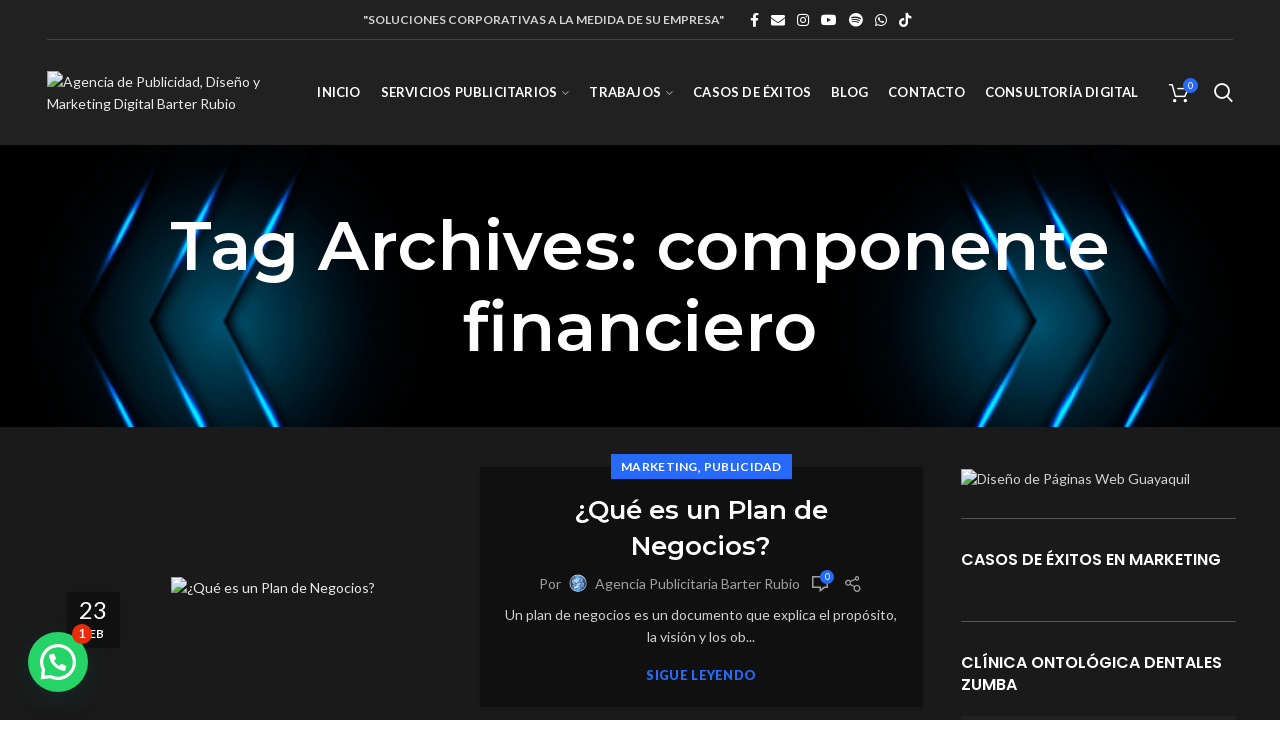

--- FILE ---
content_type: text/html; charset=UTF-8
request_url: https://agenciapublicitariabarterrubio.com/tag/componente-financiero/
body_size: 29622
content:
<!DOCTYPE html>
<html lang="es">
<head>
	<meta charset="UTF-8">
	<meta name="viewport" content="width=device-width, initial-scale=1.0, maximum-scale=1.0, user-scalable=no">
	<link rel="profile" href="http://gmpg.org/xfn/11">
	<link rel="pingback" href="https://agenciapublicitariabarterrubio.com/xmlrpc.php">

	<meta name='robots' content='index, follow, max-image-preview:large, max-snippet:-1, max-video-preview:-1' />
	<style>img:is([sizes="auto" i], [sizes^="auto," i]) { contain-intrinsic-size: 3000px 1500px }</style>
	
	<!-- This site is optimized with the Yoast SEO plugin v26.2 - https://yoast.com/wordpress/plugins/seo/ -->
	<title>componente financiero archivos - Agencia de Publicidad, Diseño y Marketing Digital Barter Rubio</title>
	<link rel="canonical" href="https://agenciapublicitariabarterrubio.com/tag/componente-financiero/" />
	<meta property="og:locale" content="es_ES" />
	<meta property="og:type" content="article" />
	<meta property="og:title" content="componente financiero archivos - Agencia de Publicidad, Diseño y Marketing Digital Barter Rubio" />
	<meta property="og:url" content="https://agenciapublicitariabarterrubio.com/tag/componente-financiero/" />
	<meta property="og:site_name" content="Agencia de Publicidad, Diseño y Marketing Digital Barter Rubio" />
	<meta name="twitter:card" content="summary_large_image" />
	<!-- / Yoast SEO plugin. -->


<link rel='dns-prefetch' href='//www.googletagmanager.com' />
<link rel='dns-prefetch' href='//fonts.googleapis.com' />
<link rel="alternate" type="application/rss+xml" title="Agencia de Publicidad, Diseño y Marketing Digital Barter Rubio &raquo; Feed" href="https://agenciapublicitariabarterrubio.com/feed/" />
<link rel="alternate" type="application/rss+xml" title="Agencia de Publicidad, Diseño y Marketing Digital Barter Rubio &raquo; Feed de los comentarios" href="https://agenciapublicitariabarterrubio.com/comments/feed/" />
<link rel="alternate" type="application/rss+xml" title="Agencia de Publicidad, Diseño y Marketing Digital Barter Rubio &raquo; Etiqueta componente financiero del feed" href="https://agenciapublicitariabarterrubio.com/tag/componente-financiero/feed/" />
<link rel='stylesheet' id='wp-block-library-css' href='https://agenciapublicitariabarterrubio.com/wp-includes/css/dist/block-library/style.min.css?ver=6.8.3' type='text/css' media='all' />
<style id='classic-theme-styles-inline-css' type='text/css'>
/*! This file is auto-generated */
.wp-block-button__link{color:#fff;background-color:#32373c;border-radius:9999px;box-shadow:none;text-decoration:none;padding:calc(.667em + 2px) calc(1.333em + 2px);font-size:1.125em}.wp-block-file__button{background:#32373c;color:#fff;text-decoration:none}
</style>
<style id='safe-svg-svg-icon-style-inline-css' type='text/css'>
.safe-svg-cover{text-align:center}.safe-svg-cover .safe-svg-inside{display:inline-block;max-width:100%}.safe-svg-cover svg{fill:currentColor;height:100%;max-height:100%;max-width:100%;width:100%}

</style>
<style id='joinchat-button-style-inline-css' type='text/css'>
.wp-block-joinchat-button{border:none!important;text-align:center}.wp-block-joinchat-button figure{display:table;margin:0 auto;padding:0}.wp-block-joinchat-button figcaption{font:normal normal 400 .6em/2em var(--wp--preset--font-family--system-font,sans-serif);margin:0;padding:0}.wp-block-joinchat-button .joinchat-button__qr{background-color:#fff;border:6px solid #25d366;border-radius:30px;box-sizing:content-box;display:block;height:200px;margin:auto;overflow:hidden;padding:10px;width:200px}.wp-block-joinchat-button .joinchat-button__qr canvas,.wp-block-joinchat-button .joinchat-button__qr img{display:block;margin:auto}.wp-block-joinchat-button .joinchat-button__link{align-items:center;background-color:#25d366;border:6px solid #25d366;border-radius:30px;display:inline-flex;flex-flow:row nowrap;justify-content:center;line-height:1.25em;margin:0 auto;text-decoration:none}.wp-block-joinchat-button .joinchat-button__link:before{background:transparent var(--joinchat-ico) no-repeat center;background-size:100%;content:"";display:block;height:1.5em;margin:-.75em .75em -.75em 0;width:1.5em}.wp-block-joinchat-button figure+.joinchat-button__link{margin-top:10px}@media (orientation:landscape)and (min-height:481px),(orientation:portrait)and (min-width:481px){.wp-block-joinchat-button.joinchat-button--qr-only figure+.joinchat-button__link{display:none}}@media (max-width:480px),(orientation:landscape)and (max-height:480px){.wp-block-joinchat-button figure{display:none}}

</style>
<link data-minify="1" rel='stylesheet' id='nta-css-popup-css' href='https://agenciapublicitariabarterrubio.com/wp-content/cache/min/1/wp-content/plugins/whatsapp-for-wordpress/assets/dist/css/style.css?ver=1739927200' type='text/css' media='all' />
<style id='global-styles-inline-css' type='text/css'>
:root{--wp--preset--aspect-ratio--square: 1;--wp--preset--aspect-ratio--4-3: 4/3;--wp--preset--aspect-ratio--3-4: 3/4;--wp--preset--aspect-ratio--3-2: 3/2;--wp--preset--aspect-ratio--2-3: 2/3;--wp--preset--aspect-ratio--16-9: 16/9;--wp--preset--aspect-ratio--9-16: 9/16;--wp--preset--color--black: #000000;--wp--preset--color--cyan-bluish-gray: #abb8c3;--wp--preset--color--white: #ffffff;--wp--preset--color--pale-pink: #f78da7;--wp--preset--color--vivid-red: #cf2e2e;--wp--preset--color--luminous-vivid-orange: #ff6900;--wp--preset--color--luminous-vivid-amber: #fcb900;--wp--preset--color--light-green-cyan: #7bdcb5;--wp--preset--color--vivid-green-cyan: #00d084;--wp--preset--color--pale-cyan-blue: #8ed1fc;--wp--preset--color--vivid-cyan-blue: #0693e3;--wp--preset--color--vivid-purple: #9b51e0;--wp--preset--gradient--vivid-cyan-blue-to-vivid-purple: linear-gradient(135deg,rgba(6,147,227,1) 0%,rgb(155,81,224) 100%);--wp--preset--gradient--light-green-cyan-to-vivid-green-cyan: linear-gradient(135deg,rgb(122,220,180) 0%,rgb(0,208,130) 100%);--wp--preset--gradient--luminous-vivid-amber-to-luminous-vivid-orange: linear-gradient(135deg,rgba(252,185,0,1) 0%,rgba(255,105,0,1) 100%);--wp--preset--gradient--luminous-vivid-orange-to-vivid-red: linear-gradient(135deg,rgba(255,105,0,1) 0%,rgb(207,46,46) 100%);--wp--preset--gradient--very-light-gray-to-cyan-bluish-gray: linear-gradient(135deg,rgb(238,238,238) 0%,rgb(169,184,195) 100%);--wp--preset--gradient--cool-to-warm-spectrum: linear-gradient(135deg,rgb(74,234,220) 0%,rgb(151,120,209) 20%,rgb(207,42,186) 40%,rgb(238,44,130) 60%,rgb(251,105,98) 80%,rgb(254,248,76) 100%);--wp--preset--gradient--blush-light-purple: linear-gradient(135deg,rgb(255,206,236) 0%,rgb(152,150,240) 100%);--wp--preset--gradient--blush-bordeaux: linear-gradient(135deg,rgb(254,205,165) 0%,rgb(254,45,45) 50%,rgb(107,0,62) 100%);--wp--preset--gradient--luminous-dusk: linear-gradient(135deg,rgb(255,203,112) 0%,rgb(199,81,192) 50%,rgb(65,88,208) 100%);--wp--preset--gradient--pale-ocean: linear-gradient(135deg,rgb(255,245,203) 0%,rgb(182,227,212) 50%,rgb(51,167,181) 100%);--wp--preset--gradient--electric-grass: linear-gradient(135deg,rgb(202,248,128) 0%,rgb(113,206,126) 100%);--wp--preset--gradient--midnight: linear-gradient(135deg,rgb(2,3,129) 0%,rgb(40,116,252) 100%);--wp--preset--font-size--small: 13px;--wp--preset--font-size--medium: 20px;--wp--preset--font-size--large: 36px;--wp--preset--font-size--x-large: 42px;--wp--preset--spacing--20: 0.44rem;--wp--preset--spacing--30: 0.67rem;--wp--preset--spacing--40: 1rem;--wp--preset--spacing--50: 1.5rem;--wp--preset--spacing--60: 2.25rem;--wp--preset--spacing--70: 3.38rem;--wp--preset--spacing--80: 5.06rem;--wp--preset--shadow--natural: 6px 6px 9px rgba(0, 0, 0, 0.2);--wp--preset--shadow--deep: 12px 12px 50px rgba(0, 0, 0, 0.4);--wp--preset--shadow--sharp: 6px 6px 0px rgba(0, 0, 0, 0.2);--wp--preset--shadow--outlined: 6px 6px 0px -3px rgba(255, 255, 255, 1), 6px 6px rgba(0, 0, 0, 1);--wp--preset--shadow--crisp: 6px 6px 0px rgba(0, 0, 0, 1);}:where(.is-layout-flex){gap: 0.5em;}:where(.is-layout-grid){gap: 0.5em;}body .is-layout-flex{display: flex;}.is-layout-flex{flex-wrap: wrap;align-items: center;}.is-layout-flex > :is(*, div){margin: 0;}body .is-layout-grid{display: grid;}.is-layout-grid > :is(*, div){margin: 0;}:where(.wp-block-columns.is-layout-flex){gap: 2em;}:where(.wp-block-columns.is-layout-grid){gap: 2em;}:where(.wp-block-post-template.is-layout-flex){gap: 1.25em;}:where(.wp-block-post-template.is-layout-grid){gap: 1.25em;}.has-black-color{color: var(--wp--preset--color--black) !important;}.has-cyan-bluish-gray-color{color: var(--wp--preset--color--cyan-bluish-gray) !important;}.has-white-color{color: var(--wp--preset--color--white) !important;}.has-pale-pink-color{color: var(--wp--preset--color--pale-pink) !important;}.has-vivid-red-color{color: var(--wp--preset--color--vivid-red) !important;}.has-luminous-vivid-orange-color{color: var(--wp--preset--color--luminous-vivid-orange) !important;}.has-luminous-vivid-amber-color{color: var(--wp--preset--color--luminous-vivid-amber) !important;}.has-light-green-cyan-color{color: var(--wp--preset--color--light-green-cyan) !important;}.has-vivid-green-cyan-color{color: var(--wp--preset--color--vivid-green-cyan) !important;}.has-pale-cyan-blue-color{color: var(--wp--preset--color--pale-cyan-blue) !important;}.has-vivid-cyan-blue-color{color: var(--wp--preset--color--vivid-cyan-blue) !important;}.has-vivid-purple-color{color: var(--wp--preset--color--vivid-purple) !important;}.has-black-background-color{background-color: var(--wp--preset--color--black) !important;}.has-cyan-bluish-gray-background-color{background-color: var(--wp--preset--color--cyan-bluish-gray) !important;}.has-white-background-color{background-color: var(--wp--preset--color--white) !important;}.has-pale-pink-background-color{background-color: var(--wp--preset--color--pale-pink) !important;}.has-vivid-red-background-color{background-color: var(--wp--preset--color--vivid-red) !important;}.has-luminous-vivid-orange-background-color{background-color: var(--wp--preset--color--luminous-vivid-orange) !important;}.has-luminous-vivid-amber-background-color{background-color: var(--wp--preset--color--luminous-vivid-amber) !important;}.has-light-green-cyan-background-color{background-color: var(--wp--preset--color--light-green-cyan) !important;}.has-vivid-green-cyan-background-color{background-color: var(--wp--preset--color--vivid-green-cyan) !important;}.has-pale-cyan-blue-background-color{background-color: var(--wp--preset--color--pale-cyan-blue) !important;}.has-vivid-cyan-blue-background-color{background-color: var(--wp--preset--color--vivid-cyan-blue) !important;}.has-vivid-purple-background-color{background-color: var(--wp--preset--color--vivid-purple) !important;}.has-black-border-color{border-color: var(--wp--preset--color--black) !important;}.has-cyan-bluish-gray-border-color{border-color: var(--wp--preset--color--cyan-bluish-gray) !important;}.has-white-border-color{border-color: var(--wp--preset--color--white) !important;}.has-pale-pink-border-color{border-color: var(--wp--preset--color--pale-pink) !important;}.has-vivid-red-border-color{border-color: var(--wp--preset--color--vivid-red) !important;}.has-luminous-vivid-orange-border-color{border-color: var(--wp--preset--color--luminous-vivid-orange) !important;}.has-luminous-vivid-amber-border-color{border-color: var(--wp--preset--color--luminous-vivid-amber) !important;}.has-light-green-cyan-border-color{border-color: var(--wp--preset--color--light-green-cyan) !important;}.has-vivid-green-cyan-border-color{border-color: var(--wp--preset--color--vivid-green-cyan) !important;}.has-pale-cyan-blue-border-color{border-color: var(--wp--preset--color--pale-cyan-blue) !important;}.has-vivid-cyan-blue-border-color{border-color: var(--wp--preset--color--vivid-cyan-blue) !important;}.has-vivid-purple-border-color{border-color: var(--wp--preset--color--vivid-purple) !important;}.has-vivid-cyan-blue-to-vivid-purple-gradient-background{background: var(--wp--preset--gradient--vivid-cyan-blue-to-vivid-purple) !important;}.has-light-green-cyan-to-vivid-green-cyan-gradient-background{background: var(--wp--preset--gradient--light-green-cyan-to-vivid-green-cyan) !important;}.has-luminous-vivid-amber-to-luminous-vivid-orange-gradient-background{background: var(--wp--preset--gradient--luminous-vivid-amber-to-luminous-vivid-orange) !important;}.has-luminous-vivid-orange-to-vivid-red-gradient-background{background: var(--wp--preset--gradient--luminous-vivid-orange-to-vivid-red) !important;}.has-very-light-gray-to-cyan-bluish-gray-gradient-background{background: var(--wp--preset--gradient--very-light-gray-to-cyan-bluish-gray) !important;}.has-cool-to-warm-spectrum-gradient-background{background: var(--wp--preset--gradient--cool-to-warm-spectrum) !important;}.has-blush-light-purple-gradient-background{background: var(--wp--preset--gradient--blush-light-purple) !important;}.has-blush-bordeaux-gradient-background{background: var(--wp--preset--gradient--blush-bordeaux) !important;}.has-luminous-dusk-gradient-background{background: var(--wp--preset--gradient--luminous-dusk) !important;}.has-pale-ocean-gradient-background{background: var(--wp--preset--gradient--pale-ocean) !important;}.has-electric-grass-gradient-background{background: var(--wp--preset--gradient--electric-grass) !important;}.has-midnight-gradient-background{background: var(--wp--preset--gradient--midnight) !important;}.has-small-font-size{font-size: var(--wp--preset--font-size--small) !important;}.has-medium-font-size{font-size: var(--wp--preset--font-size--medium) !important;}.has-large-font-size{font-size: var(--wp--preset--font-size--large) !important;}.has-x-large-font-size{font-size: var(--wp--preset--font-size--x-large) !important;}
:where(.wp-block-post-template.is-layout-flex){gap: 1.25em;}:where(.wp-block-post-template.is-layout-grid){gap: 1.25em;}
:where(.wp-block-columns.is-layout-flex){gap: 2em;}:where(.wp-block-columns.is-layout-grid){gap: 2em;}
:root :where(.wp-block-pullquote){font-size: 1.5em;line-height: 1.6;}
</style>
<link data-minify="1" rel='stylesheet' id='rs-plugin-settings-css' href='https://agenciapublicitariabarterrubio.com/wp-content/cache/min/1/wp-content/plugins/revslider/public/assets/css/rs6.css?ver=1739927200' type='text/css' media='all' />
<style id='rs-plugin-settings-inline-css' type='text/css'>
#rs-demo-id {}
</style>
<link rel='stylesheet' id='saswp-style-css' href='https://agenciapublicitariabarterrubio.com/wp-content/plugins/schema-and-structured-data-for-wp/admin_section/css/saswp-style.min.css?ver=1.51' type='text/css' media='all' />
<link rel='stylesheet' id='toc-screen-css' href='https://agenciapublicitariabarterrubio.com/wp-content/plugins/table-of-contents-plus/screen.min.css?ver=2411.1' type='text/css' media='all' />
<style id='woocommerce-inline-inline-css' type='text/css'>
.woocommerce form .form-row .required { visibility: visible; }
</style>
<link data-minify="1" rel='stylesheet' id='brands-styles-css' href='https://agenciapublicitariabarterrubio.com/wp-content/cache/min/1/wp-content/plugins/woocommerce/assets/css/brands.css?ver=1740699822' type='text/css' media='all' />
<link data-minify="1" rel='stylesheet' id='js_composer_front-css' href='https://agenciapublicitariabarterrubio.com/wp-content/cache/min/1/wp-content/plugins/js_composer/assets/css/js_composer.min.css?ver=1739927200' type='text/css' media='all' />
<link data-minify="1" rel='stylesheet' id='bsf-Defaults-css' href='https://agenciapublicitariabarterrubio.com/wp-content/cache/min/1/wp-content/uploads/smile_fonts/Defaults/Defaults.css?ver=1739927200' type='text/css' media='all' />
<link rel='stylesheet' id='bootstrap-css' href='https://agenciapublicitariabarterrubio.com/wp-content/themes/woodmart/css/bootstrap.min.css?ver=5.2.0' type='text/css' media='all' />
<link rel='stylesheet' id='woodmart-style-css' href='https://agenciapublicitariabarterrubio.com/wp-content/themes/woodmart/style.min.css?ver=5.2.0' type='text/css' media='all' />
<link data-minify="1" rel='stylesheet' id='xts-style-header_712248-css' href='https://agenciapublicitariabarterrubio.com/wp-content/cache/min/1/wp-content/uploads/2024/10/xts-header_712248-1728156400.css?ver=1739927200' type='text/css' media='all' />
<link data-minify="1" rel='stylesheet' id='xts-style-theme_settings_default-css' href='https://agenciapublicitariabarterrubio.com/wp-content/cache/min/1/wp-content/uploads/2025/01/xts-theme_settings_default-1737567086.css?ver=1739927200' type='text/css' media='all' />
<link rel='stylesheet' id='xts-google-fonts-css' href='//fonts.googleapis.com/css?family=Lato%3A100%2C100italic%2C300%2C300italic%2C400%2C400italic%2C700%2C700italic%2C900%2C900italic%7CMontserrat%3A100%2C100italic%2C200%2C200italic%2C300%2C300italic%2C400%2C400italic%2C500%2C500italic%2C600%2C600italic%2C700%2C700italic%2C800%2C800italic%2C900%2C900italic%7CPoppins%3A100%2C100italic%2C200%2C200italic%2C300%2C300italic%2C400%2C400italic%2C500%2C500italic%2C600%2C600italic%2C700%2C700italic%2C800%2C800italic%2C900%2C900italic&#038;ver=5.2.0' type='text/css' media='all' />
<script type="text/template" id="tmpl-variation-template">
	<div class="woocommerce-variation-description">{{{ data.variation.variation_description }}}</div>
	<div class="woocommerce-variation-price">{{{ data.variation.price_html }}}</div>
	<div class="woocommerce-variation-availability">{{{ data.variation.availability_html }}}</div>
</script>
<script type="text/template" id="tmpl-unavailable-variation-template">
	<p role="alert">Lo siento, este producto no está disponible. Por favor, elige otra combinación.</p>
</script>
<script type="text/javascript" src="https://agenciapublicitariabarterrubio.com/wp-includes/js/jquery/jquery.min.js?ver=3.7.1" id="jquery-core-js"></script>
<script type="text/javascript" src="https://agenciapublicitariabarterrubio.com/wp-includes/js/jquery/jquery-migrate.min.js?ver=3.4.1" id="jquery-migrate-js"></script>
<script type="text/javascript" src="https://agenciapublicitariabarterrubio.com/wp-content/plugins/revslider/public/assets/js/rbtools.min.js?ver=6.3.5" id="tp-tools-js"></script>
<script type="text/javascript" src="https://agenciapublicitariabarterrubio.com/wp-content/plugins/revslider/public/assets/js/rs6.min.js?ver=6.3.5" id="revmin-js"></script>
<script type="text/javascript" src="https://agenciapublicitariabarterrubio.com/wp-content/plugins/woocommerce/assets/js/jquery-blockui/jquery.blockUI.min.js?ver=2.7.0-wc.10.3.7" id="wc-jquery-blockui-js" data-wp-strategy="defer"></script>
<script type="text/javascript" id="wc-add-to-cart-js-extra">
/* <![CDATA[ */
var wc_add_to_cart_params = {"ajax_url":"\/wp-admin\/admin-ajax.php","wc_ajax_url":"\/?wc-ajax=%%endpoint%%","i18n_view_cart":"Ver carrito","cart_url":"https:\/\/agenciapublicitariabarterrubio.com\/cart\/","is_cart":"","cart_redirect_after_add":"no"};
/* ]]> */
</script>
<script type="text/javascript" src="https://agenciapublicitariabarterrubio.com/wp-content/plugins/woocommerce/assets/js/frontend/add-to-cart.min.js?ver=10.3.7" id="wc-add-to-cart-js" data-wp-strategy="defer"></script>
<script type="text/javascript" src="https://agenciapublicitariabarterrubio.com/wp-content/plugins/woocommerce/assets/js/js-cookie/js.cookie.min.js?ver=2.1.4-wc.10.3.7" id="wc-js-cookie-js" data-wp-strategy="defer"></script>
<script type="text/javascript" id="woocommerce-js-extra">
/* <![CDATA[ */
var woocommerce_params = {"ajax_url":"\/wp-admin\/admin-ajax.php","wc_ajax_url":"\/?wc-ajax=%%endpoint%%","i18n_password_show":"Mostrar contrase\u00f1a","i18n_password_hide":"Ocultar contrase\u00f1a"};
/* ]]> */
</script>
<script type="text/javascript" src="https://agenciapublicitariabarterrubio.com/wp-content/plugins/woocommerce/assets/js/frontend/woocommerce.min.js?ver=10.3.7" id="woocommerce-js" defer="defer" data-wp-strategy="defer"></script>
<script data-minify="1" type="text/javascript" src="https://agenciapublicitariabarterrubio.com/wp-content/cache/min/1/wp-content/plugins/js_composer/assets/js/vendors/woocommerce-add-to-cart.js?ver=1739927200" id="vc_woocommerce-add-to-cart-js-js"></script>

<!-- Fragmento de código de la etiqueta de Google (gtag.js) añadida por Site Kit -->
<!-- Fragmento de código de Google Analytics añadido por Site Kit -->
<script type="text/javascript" src="https://www.googletagmanager.com/gtag/js?id=GT-5R69BVM2" id="google_gtagjs-js" async></script>
<script type="text/javascript" id="google_gtagjs-js-after">
/* <![CDATA[ */
window.dataLayer = window.dataLayer || [];function gtag(){dataLayer.push(arguments);}
gtag("set","linker",{"domains":["agenciapublicitariabarterrubio.com"]});
gtag("js", new Date());
gtag("set", "developer_id.dZTNiMT", true);
gtag("config", "GT-5R69BVM2");
/* ]]> */
</script>
<script type="text/javascript" src="https://agenciapublicitariabarterrubio.com/wp-content/themes/woodmart/js/device.min.js?ver=5.2.0" id="woodmart-device-js"></script>
<script type="text/javascript" src="https://agenciapublicitariabarterrubio.com/wp-includes/js/underscore.min.js?ver=1.13.7" id="underscore-js"></script>
<script type="text/javascript" id="wp-util-js-extra">
/* <![CDATA[ */
var _wpUtilSettings = {"ajax":{"url":"\/wp-admin\/admin-ajax.php"}};
/* ]]> */
</script>
<script type="text/javascript" src="https://agenciapublicitariabarterrubio.com/wp-includes/js/wp-util.min.js?ver=6.8.3" id="wp-util-js"></script>
<script type="text/javascript" id="wc-add-to-cart-variation-js-extra">
/* <![CDATA[ */
var wc_add_to_cart_variation_params = {"wc_ajax_url":"\/?wc-ajax=%%endpoint%%","i18n_no_matching_variations_text":"Lo siento, no hay productos que igualen tu selecci\u00f3n. Por favor, escoge una combinaci\u00f3n diferente.","i18n_make_a_selection_text":"Elige las opciones del producto antes de a\u00f1adir este producto a tu carrito.","i18n_unavailable_text":"Lo siento, este producto no est\u00e1 disponible. Por favor, elige otra combinaci\u00f3n.","i18n_reset_alert_text":"Se ha restablecido tu selecci\u00f3n. Por favor, elige alguna opci\u00f3n del producto antes de poder a\u00f1adir este producto a tu carrito."};
/* ]]> */
</script>
<script type="text/javascript" src="https://agenciapublicitariabarterrubio.com/wp-content/plugins/woocommerce/assets/js/frontend/add-to-cart-variation.min.js?ver=10.3.7" id="wc-add-to-cart-variation-js" defer="defer" data-wp-strategy="defer"></script>
<link rel="https://api.w.org/" href="https://agenciapublicitariabarterrubio.com/wp-json/" /><link rel="alternate" title="JSON" type="application/json" href="https://agenciapublicitariabarterrubio.com/wp-json/wp/v2/tags/698" /><link rel="EditURI" type="application/rsd+xml" title="RSD" href="https://agenciapublicitariabarterrubio.com/xmlrpc.php?rsd" />
<meta name="generator" content="WordPress 6.8.3" />
<meta name="generator" content="WooCommerce 10.3.7" />
<meta name="generator" content="Site Kit by Google 1.170.0" /><meta name="theme-color" content="">			<link rel="shortcut icon" href="https://agenciapublicitariabarterrubio.com/wp-content/uploads/2024/10/cropped-favicon.png">
			<link rel="apple-touch-icon-precomposed" sizes="152x152" href="https://agenciapublicitariabarterrubio.com/wp-content/uploads/2024/10/cropped-favicon.png">
			<noscript><style>.woocommerce-product-gallery{ opacity: 1 !important; }</style></noscript>
	

<script type="application/ld+json" class="saswp-schema-markup-output">
[{"@context":"https:\/\/schema.org\/","@type":"CollectionPage","@id":"https:\/\/agenciapublicitariabarterrubio.com\/tag\/componente-financiero\/#CollectionPage","headline":"componente financiero","description":"","url":"https:\/\/agenciapublicitariabarterrubio.com\/tag\/componente-financiero\/","hasPart":[{"@type":"WebPage","headline":"\u00bfQu\u00e9 es un Plan de Negocios? \u2764\ufe0f Agencia Publicitaria Barter Rubio","url":"https:\/\/agenciapublicitariabarterrubio.com\/marketing\/que-es-un-plan-de-negocios\/","datePublished":"2022-02-23T15:37:01+00:00","dateModified":"2025-01-22T18:01:38+00:00","mainEntityOfPage":"https:\/\/agenciapublicitariabarterrubio.com\/marketing\/que-es-un-plan-de-negocios\/","author":{"@type":"Person","name":"Agencia Publicitaria Barter Rubio","url":"https:\/\/agenciapublicitariabarterrubio.com\/author\/admin\/","sameAs":[],"image":{"@type":"ImageObject","url":"https:\/\/secure.gravatar.com\/avatar\/17b3d8c4fbbd74013ac34d1028e397d4a29c0c4674a98d6a7344f979518d60e5?s=96&d=mm&r=g","height":96,"width":96}},"publisher":{"@type":"Organization","name":"Agencia de Publicidad, Dise\u00f1o y Marketing Digital Barter Rubio","url":"https:\/\/agenciapublicitariabarterrubio.com"},"image":[{"@type":"ImageObject","@id":"https:\/\/agenciapublicitariabarterrubio.com\/marketing\/que-es-un-plan-de-negocios\/#primaryimage","url":"https:\/\/agenciapublicitariabarterrubio.com\/wp-content\/uploads\/2022\/02\/Que-es-un-Plan-de-Negocios-1-1200x900.jpg","width":"1200","height":"900","caption":"\u00bfQu\u00e9 es un Plan de Negocios?"},{"@type":"ImageObject","url":"https:\/\/agenciapublicitariabarterrubio.com\/wp-content\/uploads\/2022\/02\/Que-es-un-Plan-de-Negocios-1-1200x720.jpg","width":"1200","height":"720","caption":"\u00bfQu\u00e9 es un Plan de Negocios?"},{"@type":"ImageObject","url":"https:\/\/agenciapublicitariabarterrubio.com\/wp-content\/uploads\/2022\/02\/Que-es-un-Plan-de-Negocios-1-1200x675.jpg","width":"1200","height":"675","caption":"\u00bfQu\u00e9 es un Plan de Negocios?"},{"@type":"ImageObject","url":"https:\/\/agenciapublicitariabarterrubio.com\/wp-content\/uploads\/2022\/02\/Que-es-un-Plan-de-Negocios-1-452x452.jpg","width":"452","height":"452","caption":"\u00bfQu\u00e9 es un Plan de Negocios?"}]}]},

{"@context":"https:\/\/schema.org\/","@graph":[{"@context":"https:\/\/schema.org\/","@type":"SiteNavigationElement","@id":"https:\/\/agenciapublicitariabarterrubio.com\/#produccion-audiovisual","name":"Producci\u00f3n Audiovisual","url":"https:\/\/agenciapublicitariabarterrubio.com\/product-category\/produccion-audiovisual\/"},{"@context":"https:\/\/schema.org\/","@type":"SiteNavigationElement","@id":"https:\/\/agenciapublicitariabarterrubio.com\/#diseno-grafico","name":"Dise\u00f1o Gr\u00e1fico","url":"https:\/\/agenciapublicitariabarterrubio.com\/product-category\/diseno-grafico\/"},{"@context":"https:\/\/schema.org\/","@type":"SiteNavigationElement","@id":"https:\/\/agenciapublicitariabarterrubio.com\/#diseno-paginas-web","name":"Dise\u00f1o Paginas WEB","url":"https:\/\/agenciapublicitariabarterrubio.com\/product-category\/diseno-paginas-web\/"},{"@context":"https:\/\/schema.org\/","@type":"SiteNavigationElement","@id":"https:\/\/agenciapublicitariabarterrubio.com\/#mkt-publicidad-digital","name":"MKT &amp; Publicidad Digital","url":"https:\/\/agenciapublicitariabarterrubio.com\/product-category\/marketing-y-publicidad-digital\/"},{"@context":"https:\/\/schema.org\/","@type":"SiteNavigationElement","@id":"https:\/\/agenciapublicitariabarterrubio.com\/#minimalism","name":"Minimalism","url":"https:\/\/agenciapublicitariabarterrubio.com\/product-category\/marketing-y-publicidad-digital\/"},{"@context":"https:\/\/schema.org\/","@type":"SiteNavigationElement","@id":"https:\/\/agenciapublicitariabarterrubio.com\/#electronics","name":"Electronics","url":"https:\/\/agenciapublicitariabarterrubio.com\/product-category\/marketing-y-publicidad-digital\/"}]},

{"@context":"https:\/\/schema.org\/","@type":"professionalservice","@id":"https:\/\/agenciapublicitariabarterrubio.com\/marketing\/que-es-un-plan-de-negocios\/#professionalservice","url":"https:\/\/agenciapublicitariabarterrubio.com\/marketing\/que-es-un-plan-de-negocios\/","name":"Agencia de Publicidad, Dise\u00f1o y Marketing Digital Barter Rubio","image":[{"@type":"ImageObject","@id":"https:\/\/agenciapublicitariabarterrubio.com\/marketing\/que-es-un-plan-de-negocios\/#primaryimage","url":"https:\/\/agenciapublicitariabarterrubio.com\/wp-content\/uploads\/2022\/02\/Que-es-un-Plan-de-Negocios-1-1200x900.jpg","width":"1200","height":"900","caption":"\u00bfQu\u00e9 es un Plan de Negocios?"},{"@type":"ImageObject","url":"https:\/\/agenciapublicitariabarterrubio.com\/wp-content\/uploads\/2022\/02\/Que-es-un-Plan-de-Negocios-1-1200x720.jpg","width":"1200","height":"720","caption":"\u00bfQu\u00e9 es un Plan de Negocios?"},{"@type":"ImageObject","url":"https:\/\/agenciapublicitariabarterrubio.com\/wp-content\/uploads\/2022\/02\/Que-es-un-Plan-de-Negocios-1-1200x675.jpg","width":"1200","height":"675","caption":"\u00bfQu\u00e9 es un Plan de Negocios?"},{"@type":"ImageObject","url":"https:\/\/agenciapublicitariabarterrubio.com\/wp-content\/uploads\/2022\/02\/Que-es-un-Plan-de-Negocios-1-452x452.jpg","width":"452","height":"452","caption":"\u00bfQu\u00e9 es un Plan de Negocios?"}]},

{"@context":"https:\/\/schema.org\/","@type":"VideoObject","@id":"https:\/\/agenciapublicitariabarterrubio.com\/marketing\/que-es-un-plan-de-negocios\/#videoobject","url":"https:\/\/agenciapublicitariabarterrubio.com\/marketing\/que-es-un-plan-de-negocios\/","headline":"\u00bfQu\u00e9 es un Plan de Negocios? \u2764\ufe0f Agencia Publicitaria Barter Rubio","datePublished":"2022-02-23T15:37:01+00:00","dateModified":"2025-01-22T18:01:38+00:00","description":"\u00bfQu\u00e9 es un Plan de Negocios? \u2764\ufe0f Describe las funciones de un negocio \ud83d\udc49 objetivo del plan de negocios es guiar el negocio hacia el logro \u2705","transcript":"  Un plan de negocios es un documento que explica el prop\u00f3sito, la visi\u00f3n y los objetivos de un negocio. Ayuda al propietario a comprender las necesidades de negocios y quiere y gu\u00eda su proceso de toma de decisiones.  Es una herramienta invaluable para los empresarios. Sin \u00e9l, es posible que una idea no se salga del suelo. Un plan de negocios es vital para el \u00e9xito de un nuevo negocio, y debe ser reevaluado regularmente.    &nbsp;    Un plan operativo describe las funciones de un negocio.  Tambi\u00e9n destaca las responsabilidades de los equipos de administraci\u00f3n, las tareas asignadas a cada divisi\u00f3n y la cantidad de capital y gastos necesarios para ejecutar el negocio.  Los estados financieros son el n\u00facleo. Muestran c\u00f3mo el negocio utilizar\u00e1 sus ganancias para cumplir con sus objetivos. Estos estados financieros tambi\u00e9n detallan c\u00f3mo la compa\u00f1\u00eda elevar\u00e1 los fondos necesarios. Un plan de negocios exitoso debe incluir estos detalles.        &nbsp;    Un plan de negocios debe contener un resumen de todos los componentes de un negocio.  El objetivo de un negocio debe ser claro, y tambi\u00e9n debe ser f\u00e1cilmente comprensible para una audiencia objetivo. Se debe escribir un plan de negocios en lenguaje sencillo, sin jerga de la industria, y no debe exceder de dos a tres p\u00e1ginas.  El objetivo de un plan de negocios es atraer a los inversores y recaudar capital para la empresa. Una vez que se completa el plan, debe presentarse a las partes interesadas.        El plan de negocios tambi\u00e9n debe incluir una descripci\u00f3n clara del negocio.  Tambi\u00e9n debe identificar a las personas clave involucradas en la empresa, y su competencia. Debe incluir una estrategia de marketing y posicionamiento, as\u00ed como c\u00f3mo atraer clientes.  El plan debe describir la cantidad de fondos necesarios para que el negocio alcance sus objetivos. Debe ser lo m\u00e1s detallado posible. Al final, deber\u00eda poder convencer al inversionista a invertir en la empresa.    &nbsp;    La parte m\u00e1s importante es el componente financiero.  Debe detallar los recursos requeridos para el negocio. Debe incluir un estado financiero y pron\u00f3sticos de tres a cinco a\u00f1os. Debe identificar claramente los objetivos del negocio.  Un plan de negocios es esencial para cualquier nuevo negocio. Puede ayudar a un inicio a encontrar inversionistas y recaudar capital para sus proyectos. En resumen, un plan de negocios es un plan para el \u00e9xito de la empresa.    &nbsp;    El plan de negocios es un documento esencial para un nuevo negocio. El objetivo principal del documento es hacer que la empresa se vea bien y genere ingresos.  Es importante tener una idea clara del mercado objetivo. Tambi\u00e9n incluye los detalles del negocio. Si no aborda estas preguntas, no ser\u00e1 \u00fatil. El plan es esencial para el \u00e9xito del negocio. Puede hacer una diferencia entre un \u00e9xito y un fracaso.    &nbsp;    El resumen ejecutivo es la primera parte del plan.  El resumen ejecutivo es un breve resumen de las razones detr\u00e1s de escribir el plan de negocios. Encapsula la intenci\u00f3n de la empresa, identifica los aspectos clave y aborda las preguntas. La segunda parte del plan de negocios es el concepto de negocio.  Es la descripci\u00f3n del producto o servicio de la compa\u00f1\u00eda. Explica c\u00f3mo los productos y servicios beneficiar\u00e1n al cliente.    Ver Ahora: Tour\u00a0 Arequipa    Un plan de negocios es un documento escrito que describe los objetivos y estrategias de la empresa.  Ayuda a los inversores a entender la direcci\u00f3n y el futuro de la empresa. Proporciona a los inversores una hoja de ruta para el \u00e9xito. Sirve como la Fundaci\u00f3n para el negocio.  Si el plan de negocios es exitoso, el negocio puede atraer capital de los inversores. Sin embargo, es imperativo preparar los documentos necesarios antes de presentar una propuesta. Un plan de negocios debe ser una obra de arte.    &nbsp;    El prop\u00f3sito es guiar el negocio hacia el logro de sus objetivos.  Es una herramienta importante para determinar el potencial de crecimiento de la empresa. Tambi\u00e9n es una herramienta \u00fatil para rastrear el progreso de un negocio.  Es una herramienta importante para lanzar un nuevo negocio. Una vez que se inicie el negocio, el fundador deber\u00e1 realizar investigaciones para evaluar el mercado y la industria.  Idealmente, el plan incluir\u00e1 un resumen de las finanzas de la compa\u00f1\u00eda.  &nbsp;  ","name":"\u00bfQu\u00e9 es un Plan de Negocios? \u2764\ufe0f Agencia Publicitaria Barter Rubio","uploadDate":"2022-02-23T15:37:01+00:00","thumbnailUrl":"https:\/\/i.ytimg.com\/vi\/xxex9_XAqc4\/sddefault.jpg","author":{"@type":"Person","name":"Agencia Publicitaria Barter Rubio","url":"https:\/\/agenciapublicitariabarterrubio.com\/author\/admin\/","sameAs":[],"image":{"@type":"ImageObject","url":"https:\/\/secure.gravatar.com\/avatar\/17b3d8c4fbbd74013ac34d1028e397d4a29c0c4674a98d6a7344f979518d60e5?s=96&d=mm&r=g","height":96,"width":96}},"duration":"PT2M44S","contentUrl":"https:\/\/youtu.be\/xxex9_XAqc4","embedUrl":"https:\/\/youtu.be\/xxex9_XAqc4","publisher":{"@type":"Organization","name":"Agencia de Publicidad, Dise\u00f1o y Marketing Digital Barter Rubio","url":"https:\/\/agenciapublicitariabarterrubio.com"},"comment":null,"image":[{"@type":"ImageObject","@id":"https:\/\/agenciapublicitariabarterrubio.com\/marketing\/que-es-un-plan-de-negocios\/#primaryimage","url":"https:\/\/agenciapublicitariabarterrubio.com\/wp-content\/uploads\/2022\/02\/Que-es-un-Plan-de-Negocios-1-1200x900.jpg","width":"1200","height":"900","caption":"\u00bfQu\u00e9 es un Plan de Negocios?"},{"@type":"ImageObject","url":"https:\/\/agenciapublicitariabarterrubio.com\/wp-content\/uploads\/2022\/02\/Que-es-un-Plan-de-Negocios-1-1200x720.jpg","width":"1200","height":"720","caption":"\u00bfQu\u00e9 es un Plan de Negocios?"},{"@type":"ImageObject","url":"https:\/\/agenciapublicitariabarterrubio.com\/wp-content\/uploads\/2022\/02\/Que-es-un-Plan-de-Negocios-1-1200x675.jpg","width":"1200","height":"675","caption":"\u00bfQu\u00e9 es un Plan de Negocios?"},{"@type":"ImageObject","url":"https:\/\/agenciapublicitariabarterrubio.com\/wp-content\/uploads\/2022\/02\/Que-es-un-Plan-de-Negocios-1-452x452.jpg","width":"452","height":"452","caption":"\u00bfQu\u00e9 es un Plan de Negocios?"}]},

{"@context":"https:\/\/schema.org\/","@type":"FAQPage","@id":"https:\/\/agenciapublicitariabarterrubio.com\/marketing\/que-es-un-plan-de-negocios\/#FAQPage","headline":"\u00bfQu\u00e9 es un Plan de Negocios? \u2764\ufe0f Agencia Publicitaria Barter Rubio","keywords":"componente financiero, concepto de negocio, descripci\u00f3n clara del negocio, el negocio alcance sus objetivos, estrategia de marketing y posicionamiento, genere ingresos, idea clara del mercado objetivo, Los Beneficios del Video Marketing, objetivos del negocio, plan de negocios, plan para el \u00e9xito de la empresa, Publicidad Radial: Servicios de Publicidad y Marketing \u2013 Estaci\u00f3n de Radio, Qu\u00e9 es un plan de negocios, ","datePublished":"2022-02-23T15:37:01+00:00","dateModified":"2025-01-22T18:01:38+00:00","dateCreated":"2022-02-23T15:37:01+00:00","author":{"@type":"Person","name":"Agencia Publicitaria Barter Rubio","url":"https:\/\/agenciapublicitariabarterrubio.com\/author\/admin\/","sameAs":[],"image":{"@type":"ImageObject","url":"https:\/\/secure.gravatar.com\/avatar\/17b3d8c4fbbd74013ac34d1028e397d4a29c0c4674a98d6a7344f979518d60e5?s=96&d=mm&r=g","height":96,"width":96}},"image":[{"@type":"ImageObject","@id":"https:\/\/agenciapublicitariabarterrubio.com\/marketing\/que-es-un-plan-de-negocios\/#primaryimage","url":"https:\/\/agenciapublicitariabarterrubio.com\/wp-content\/uploads\/2022\/02\/Que-es-un-Plan-de-Negocios-1-1200x900.jpg","width":"1200","height":"900","caption":"\u00bfQu\u00e9 es un Plan de Negocios?"},{"@type":"ImageObject","url":"https:\/\/agenciapublicitariabarterrubio.com\/wp-content\/uploads\/2022\/02\/Que-es-un-Plan-de-Negocios-1-1200x720.jpg","width":"1200","height":"720","caption":"\u00bfQu\u00e9 es un Plan de Negocios?"},{"@type":"ImageObject","url":"https:\/\/agenciapublicitariabarterrubio.com\/wp-content\/uploads\/2022\/02\/Que-es-un-Plan-de-Negocios-1-1200x675.jpg","width":"1200","height":"675","caption":"\u00bfQu\u00e9 es un Plan de Negocios?"},{"@type":"ImageObject","url":"https:\/\/agenciapublicitariabarterrubio.com\/wp-content\/uploads\/2022\/02\/Que-es-un-Plan-de-Negocios-1-452x452.jpg","width":"452","height":"452","caption":"\u00bfQu\u00e9 es un Plan de Negocios?"}]},

{"@context":"https:\/\/schema.org\/","@type":"WebPage","@id":"https:\/\/agenciapublicitariabarterrubio.com\/tag\/componente-financiero\/#webpage","name":"componente financiero","url":"https:\/\/agenciapublicitariabarterrubio.com\/tag\/componente-financiero\/","lastReviewed":"2025-01-22T18:01:38+00:00","dateCreated":"2022-02-23T15:37:01+00:00","inLanguage":"es","description":"","keywords":"","mainEntity":{"@type":"Article","mainEntityOfPage":"https:\/\/agenciapublicitariabarterrubio.com\/marketing\/que-es-un-plan-de-negocios\/","headline":"\u00bfQu\u00e9 es un Plan de Negocios? \u2764\ufe0f Agencia Publicitaria Barter Rubio","description":"\u00bfQu\u00e9 es un Plan de Negocios? \u2764\ufe0f Describe las funciones de un negocio \ud83d\udc49 objetivo del plan de negocios es guiar el negocio hacia el logro \u2705","keywords":"","datePublished":"2022-02-23T15:37:01+00:00","dateModified":"2025-01-22T18:01:38+00:00","author":{"@type":"Person","name":"Agencia Publicitaria Barter Rubio","url":"https:\/\/agenciapublicitariabarterrubio.com\/author\/admin\/","sameAs":[],"image":{"@type":"ImageObject","url":"https:\/\/secure.gravatar.com\/avatar\/17b3d8c4fbbd74013ac34d1028e397d4a29c0c4674a98d6a7344f979518d60e5?s=96&d=mm&r=g","height":96,"width":96}},"publisher":{"@type":"Organization","name":"Agencia de Publicidad, Dise\u00f1o y Marketing Digital Barter Rubio","url":"https:\/\/agenciapublicitariabarterrubio.com"},"image":[{"@type":"ImageObject","@id":"https:\/\/agenciapublicitariabarterrubio.com\/marketing\/que-es-un-plan-de-negocios\/#primaryimage","url":"https:\/\/agenciapublicitariabarterrubio.com\/wp-content\/uploads\/2022\/02\/Que-es-un-Plan-de-Negocios-1-1200x900.jpg","width":"1200","height":"900","caption":"\u00bfQu\u00e9 es un Plan de Negocios?"},{"@type":"ImageObject","url":"https:\/\/agenciapublicitariabarterrubio.com\/wp-content\/uploads\/2022\/02\/Que-es-un-Plan-de-Negocios-1-1200x720.jpg","width":"1200","height":"720","caption":"\u00bfQu\u00e9 es un Plan de Negocios?"},{"@type":"ImageObject","url":"https:\/\/agenciapublicitariabarterrubio.com\/wp-content\/uploads\/2022\/02\/Que-es-un-Plan-de-Negocios-1-1200x675.jpg","width":"1200","height":"675","caption":"\u00bfQu\u00e9 es un Plan de Negocios?"},{"@type":"ImageObject","url":"https:\/\/agenciapublicitariabarterrubio.com\/wp-content\/uploads\/2022\/02\/Que-es-un-Plan-de-Negocios-1-452x452.jpg","width":"452","height":"452","caption":"\u00bfQu\u00e9 es un Plan de Negocios?"}]},"reviewedBy":{"@type":"Organization","name":"Agencia de Publicidad, Dise\u00f1o y Marketing Digital Barter Rubio","url":"https:\/\/agenciapublicitariabarterrubio.com"},"publisher":{"@type":"Organization","name":"Agencia de Publicidad, Dise\u00f1o y Marketing Digital Barter Rubio","url":"https:\/\/agenciapublicitariabarterrubio.com"},"comment":null,"speakable":{"@type":"SpeakableSpecification","xpath":["\/html\/head\/title","\/html\/head\/meta[@name='description']\/@content"]}},

{"@context":"https:\/\/schema.org\/","@type":"Product","@id":"https:\/\/agenciapublicitariabarterrubio.com\/marketing\/que-es-un-plan-de-negocios\/#Product","image":[{"@type":"ImageObject","@id":"https:\/\/agenciapublicitariabarterrubio.com\/marketing\/que-es-un-plan-de-negocios\/#primaryimage","url":"https:\/\/agenciapublicitariabarterrubio.com\/wp-content\/uploads\/2022\/02\/Que-es-un-Plan-de-Negocios-1-1200x900.jpg","width":"1200","height":"900","caption":"\u00bfQu\u00e9 es un Plan de Negocios?"},{"@type":"ImageObject","url":"https:\/\/agenciapublicitariabarterrubio.com\/wp-content\/uploads\/2022\/02\/Que-es-un-Plan-de-Negocios-1-1200x720.jpg","width":"1200","height":"720","caption":"\u00bfQu\u00e9 es un Plan de Negocios?"},{"@type":"ImageObject","url":"https:\/\/agenciapublicitariabarterrubio.com\/wp-content\/uploads\/2022\/02\/Que-es-un-Plan-de-Negocios-1-1200x675.jpg","width":"1200","height":"675","caption":"\u00bfQu\u00e9 es un Plan de Negocios?"},{"@type":"ImageObject","url":"https:\/\/agenciapublicitariabarterrubio.com\/wp-content\/uploads\/2022\/02\/Que-es-un-Plan-de-Negocios-1-452x452.jpg","width":"452","height":"452","caption":"\u00bfQu\u00e9 es un Plan de Negocios?"}]}]
</script>

<meta name="generator" content="Powered by WPBakery Page Builder - drag and drop page builder for WordPress."/>
<noscript><style>.lazyload[data-src]{display:none !important;}</style></noscript><style>.lazyload{background-image:none !important;}.lazyload:before{background-image:none !important;}</style><meta name="generator" content="Powered by Slider Revolution 6.3.5 - responsive, Mobile-Friendly Slider Plugin for WordPress with comfortable drag and drop interface." />
<script type="text/javascript">function setREVStartSize(e){
			//window.requestAnimationFrame(function() {				 
				window.RSIW = window.RSIW===undefined ? window.innerWidth : window.RSIW;	
				window.RSIH = window.RSIH===undefined ? window.innerHeight : window.RSIH;	
				try {								
					var pw = document.getElementById(e.c).parentNode.offsetWidth,
						newh;
					pw = pw===0 || isNaN(pw) ? window.RSIW : pw;
					e.tabw = e.tabw===undefined ? 0 : parseInt(e.tabw);
					e.thumbw = e.thumbw===undefined ? 0 : parseInt(e.thumbw);
					e.tabh = e.tabh===undefined ? 0 : parseInt(e.tabh);
					e.thumbh = e.thumbh===undefined ? 0 : parseInt(e.thumbh);
					e.tabhide = e.tabhide===undefined ? 0 : parseInt(e.tabhide);
					e.thumbhide = e.thumbhide===undefined ? 0 : parseInt(e.thumbhide);
					e.mh = e.mh===undefined || e.mh=="" || e.mh==="auto" ? 0 : parseInt(e.mh,0);		
					if(e.layout==="fullscreen" || e.l==="fullscreen") 						
						newh = Math.max(e.mh,window.RSIH);					
					else{					
						e.gw = Array.isArray(e.gw) ? e.gw : [e.gw];
						for (var i in e.rl) if (e.gw[i]===undefined || e.gw[i]===0) e.gw[i] = e.gw[i-1];					
						e.gh = e.el===undefined || e.el==="" || (Array.isArray(e.el) && e.el.length==0)? e.gh : e.el;
						e.gh = Array.isArray(e.gh) ? e.gh : [e.gh];
						for (var i in e.rl) if (e.gh[i]===undefined || e.gh[i]===0) e.gh[i] = e.gh[i-1];
											
						var nl = new Array(e.rl.length),
							ix = 0,						
							sl;					
						e.tabw = e.tabhide>=pw ? 0 : e.tabw;
						e.thumbw = e.thumbhide>=pw ? 0 : e.thumbw;
						e.tabh = e.tabhide>=pw ? 0 : e.tabh;
						e.thumbh = e.thumbhide>=pw ? 0 : e.thumbh;					
						for (var i in e.rl) nl[i] = e.rl[i]<window.RSIW ? 0 : e.rl[i];
						sl = nl[0];									
						for (var i in nl) if (sl>nl[i] && nl[i]>0) { sl = nl[i]; ix=i;}															
						var m = pw>(e.gw[ix]+e.tabw+e.thumbw) ? 1 : (pw-(e.tabw+e.thumbw)) / (e.gw[ix]);					
						newh =  (e.gh[ix] * m) + (e.tabh + e.thumbh);
					}				
					if(window.rs_init_css===undefined) window.rs_init_css = document.head.appendChild(document.createElement("style"));					
					document.getElementById(e.c).height = newh+"px";
					window.rs_init_css.innerHTML += "#"+e.c+"_wrapper { height: "+newh+"px }";				
				} catch(e){
					console.log("Failure at Presize of Slider:" + e)
				}					   
			//});
		  };</script>
		<style type="text/css" id="wp-custom-css">
			
		</style>
		<style>		
		
		</style><noscript><style> .wpb_animate_when_almost_visible { opacity: 1; }</style></noscript><noscript><style id="rocket-lazyload-nojs-css">.rll-youtube-player, [data-lazy-src]{display:none !important;}</style></noscript><meta name="generator" content="WP Rocket 3.17.4" data-wpr-features="wpr_minify_js wpr_lazyload_images wpr_image_dimensions wpr_minify_css" /></head>

<body class="archive tag tag-componente-financiero tag-698 wp-theme-woodmart theme-woodmart woocommerce-no-js wrapper-full-width form-style-square form-border-width-2 woodmart-dark categories-accordion-on woodmart-archive-blog woodmart-ajax-shop-on offcanvas-sidebar-tablet notifications-sticky btns-default-flat btns-default-light btns-default-hover-light btns-shop-semi-rounded btns-shop-light btns-shop-hover-light btns-accent-semi-rounded btns-accent-light btns-accent-hover-light dropdowns-color-light wpb-js-composer js-comp-ver-6.5.0 vc_responsive">
		
	<div data-rocket-location-hash="b24b512644cc60774aceb00b9d24fd44" class="website-wrapper">

		
			<!-- HEADER -->
			<header data-rocket-location-hash="bf3323ac60435af2937023a4bc90b947" class="whb-header whb-full-width whb-sticky-shadow whb-scroll-stick whb-sticky-real">

				<div data-rocket-location-hash="bbe49e9e3df14a896b564b3512d39a74" class="whb-main-header">
	
<div class="whb-row whb-top-bar whb-not-sticky-row whb-without-bg whb-border-fullwidth whb-color-light whb-flex-equal-sides">
	<div data-rocket-location-hash="c2b2a1461d8b94e639cd80a05325878c" class="container">
		<div class="whb-flex-row whb-top-bar-inner">
			<div class="whb-column whb-col-left whb-visible-lg whb-empty-column">
	</div>
<div class="whb-column whb-col-center whb-visible-lg">
	
<div class="whb-text-element reset-mb-10 "><strong>"SOLUCIONES CORPORATIVAS A LA MEDIDA DE SU EMPRESA"</strong></div>

			<div class="woodmart-social-icons text-center icons-design-default icons-size- color-scheme-light social-follow social-form-circle">
									<a rel="nofollow" href="https://www.facebook.com/agenciapublicitariabarterrubio" target="_blank" class=" woodmart-social-icon social-facebook">
						<i></i>
						<span class="woodmart-social-icon-name">Facebook</span>
					</a>
				
				
									<a rel="nofollow" href="mailto:?subject=Check%20this%20https://agenciapublicitariabarterrubio.com/marketing/que-es-un-plan-de-negocios/" target="_blank" class=" woodmart-social-icon social-email">
						<i></i>
						<span class="woodmart-social-icon-name">Email</span>
					</a>
				
									<a rel="nofollow" href="https://www.instagram.com/agenciapublicitariabarterrubio/" target="_blank" class=" woodmart-social-icon social-instagram">
						<i></i>
						<span class="woodmart-social-icon-name">Instagram</span>
					</a>
				
									<a rel="nofollow" href="https://www.youtube.com/user/AGENCIARPUBLICIDAD" target="_blank" class=" woodmart-social-icon social-youtube">
						<i></i>
						<span class="woodmart-social-icon-name">YouTube</span>
					</a>
				
				
				
				
				
				
				
				
				
				
									<a rel="nofollow" href="https://open.spotify.com/artist/14A7piufL3h2kWJ5ckInFw" target="_blank" class=" woodmart-social-icon social-spotify">
						<i></i>
						<span class="woodmart-social-icon-name">Spotify</span>
					</a>
				
				
									<a rel="nofollow" href="https://wa.me/593995007725" target="_blank" class="whatsapp-desktop  woodmart-social-icon social-whatsapp">
						<i></i>
						<span class="woodmart-social-icon-name">WhatsApp</span>
					</a>
					
					<a rel="nofollow" href="https://wa.me/593995007725" target="_blank" class="whatsapp-mobile  woodmart-social-icon social-whatsapp">
						<i></i>
						<span class="woodmart-social-icon-name">WhatsApp</span>
					</a>
				
								
								
									<a rel="nofollow" href="https://www.tiktok.com/@agenciabarterrubio" target="_blank" class=" woodmart-social-icon social-tiktok">
						<i></i>
						<span class="woodmart-social-icon-name">TikTok</span>
					</a>
				
								
				
			</div>

		</div>
<div class="whb-column whb-col-right whb-visible-lg whb-empty-column">
	</div>
<div class="whb-column whb-col-mobile whb-hidden-lg">
	
			<div class="woodmart-social-icons text-center icons-design-default icons-size- color-scheme-light social-follow social-form-circle">
									<a rel="nofollow" href="https://www.facebook.com/agenciapublicitariabarterrubio" target="_blank" class=" woodmart-social-icon social-facebook">
						<i></i>
						<span class="woodmart-social-icon-name">Facebook</span>
					</a>
				
				
									<a rel="nofollow" href="mailto:?subject=Check%20this%20https://agenciapublicitariabarterrubio.com/marketing/que-es-un-plan-de-negocios/" target="_blank" class=" woodmart-social-icon social-email">
						<i></i>
						<span class="woodmart-social-icon-name">Email</span>
					</a>
				
									<a rel="nofollow" href="https://www.instagram.com/agenciapublicitariabarterrubio/" target="_blank" class=" woodmart-social-icon social-instagram">
						<i></i>
						<span class="woodmart-social-icon-name">Instagram</span>
					</a>
				
									<a rel="nofollow" href="https://www.youtube.com/user/AGENCIARPUBLICIDAD" target="_blank" class=" woodmart-social-icon social-youtube">
						<i></i>
						<span class="woodmart-social-icon-name">YouTube</span>
					</a>
				
				
				
				
				
				
				
				
				
				
									<a rel="nofollow" href="https://open.spotify.com/artist/14A7piufL3h2kWJ5ckInFw" target="_blank" class=" woodmart-social-icon social-spotify">
						<i></i>
						<span class="woodmart-social-icon-name">Spotify</span>
					</a>
				
				
									<a rel="nofollow" href="https://wa.me/593995007725" target="_blank" class="whatsapp-desktop  woodmart-social-icon social-whatsapp">
						<i></i>
						<span class="woodmart-social-icon-name">WhatsApp</span>
					</a>
					
					<a rel="nofollow" href="https://wa.me/593995007725" target="_blank" class="whatsapp-mobile  woodmart-social-icon social-whatsapp">
						<i></i>
						<span class="woodmart-social-icon-name">WhatsApp</span>
					</a>
				
								
								
									<a rel="nofollow" href="https://www.tiktok.com/@agenciabarterrubio" target="_blank" class=" woodmart-social-icon social-tiktok">
						<i></i>
						<span class="woodmart-social-icon-name">TikTok</span>
					</a>
				
								
				
			</div>

		</div>
		</div>
	</div>
</div>

<div class="whb-row whb-general-header whb-sticky-row whb-without-bg whb-without-border whb-color-light whb-flex-flex-middle">
	<div data-rocket-location-hash="e6eb6fcccd8ab4e0754c54f80a5d14c0" class="container">
		<div class="whb-flex-row whb-general-header-inner">
			<div class="whb-column whb-col-left whb-visible-lg">
	<div class="site-logo">
	<div class="woodmart-logo-wrap switch-logo-enable">
		<a href="https://agenciapublicitariabarterrubio.com/" class="woodmart-logo woodmart-main-logo" rel="home">
			<img width="1394" height="425" src="data:image/svg+xml,%3Csvg%20xmlns='http://www.w3.org/2000/svg'%20viewBox='0%200%201394%20425'%3E%3C/svg%3E" alt="Agencia de Publicidad, Diseño y Marketing Digital Barter Rubio" style="max-width: 240px;" data-lazy-src="https://agenciapublicitariabarterrubio.com/wp-content/uploads/2024/10/Logo-Agencia-de-Publicidad-Diseno-Marketing-Digital-Barter-Rubio.png" /><noscript><img width="1394" height="425" src="https://agenciapublicitariabarterrubio.com/wp-content/uploads/2024/10/Logo-Agencia-de-Publicidad-Diseno-Marketing-Digital-Barter-Rubio.png" alt="Agencia de Publicidad, Diseño y Marketing Digital Barter Rubio" style="max-width: 240px;" /></noscript>		</a>
								<a href="https://agenciapublicitariabarterrubio.com/" class="woodmart-logo woodmart-sticky-logo" rel="home">
				<img width="1394" height="425" src="data:image/svg+xml,%3Csvg%20xmlns='http://www.w3.org/2000/svg'%20viewBox='0%200%201394%20425'%3E%3C/svg%3E" alt="Agencia de Publicidad, Diseño y Marketing Digital Barter Rubio" style="max-width: 160px;" data-lazy-src="https://agenciapublicitariabarterrubio.com/wp-content/uploads/2024/10/Logo-Agencia-de-Publicidad-Diseno-Marketing-Digital-Barter-Rubio.png" /><noscript><img width="1394" height="425" src="https://agenciapublicitariabarterrubio.com/wp-content/uploads/2024/10/Logo-Agencia-de-Publicidad-Diseno-Marketing-Digital-Barter-Rubio.png" alt="Agencia de Publicidad, Diseño y Marketing Digital Barter Rubio" style="max-width: 160px;" /></noscript>			</a>
			</div>
</div>
</div>
<div class="whb-column whb-col-center whb-visible-lg">
	<div class="whb-navigation whb-primary-menu main-nav site-navigation woodmart-navigation menu-center navigation-style-default" role="navigation">
	<div data-rocket-location-hash="96df137954d1045401363220c1894b2b" class="menu-agencia-container"><ul id="menu-agencia" class="menu"><li id="menu-item-7321" class="menu-item menu-item-type-post_type menu-item-object-page menu-item-home menu-item-7321 item-level-0 menu-item-design-default menu-simple-dropdown item-event-hover"><a href="https://agenciapublicitariabarterrubio.com/" class="woodmart-nav-link"><span class="nav-link-text">Inicio</span></a></li>
<li id="menu-item-7320" class="menu-item menu-item-type-post_type menu-item-object-page menu-item-has-children menu-item-7320 item-level-0 menu-item-design-default menu-simple-dropdown item-event-hover"><a href="https://agenciapublicitariabarterrubio.com/shop/" class="woodmart-nav-link"><span class="nav-link-text">Servicios Publicitarios</span></a>
<div class="sub-menu-dropdown color-scheme-light">

<div class="container">

<ul class="sub-menu color-scheme-light">
	<li id="menu-item-7837" class="menu-item menu-item-type-custom menu-item-object-custom menu-item-has-children menu-item-7837 item-level-1"><a href="#" class="woodmart-nav-link"><span class="nav-link-text">Planes de Marketing Corporativos</span></a>
	<ul class="sub-sub-menu color-scheme-light">
		<li id="menu-item-7838" class="menu-item menu-item-type-post_type menu-item-object-page menu-item-7838 item-level-2"><a href="https://agenciapublicitariabarterrubio.com/plan-de-marketing-basico/" class="woodmart-nav-link"><span class="nav-link-text">Plan de Marketing Básico</span></a></li>
		<li id="menu-item-7853" class="menu-item menu-item-type-post_type menu-item-object-page menu-item-7853 item-level-2"><a href="https://agenciapublicitariabarterrubio.com/plan-de-marketing-efectivo/" class="woodmart-nav-link"><span class="nav-link-text">Plan de Marketing Efectivo</span></a></li>
		<li id="menu-item-7852" class="menu-item menu-item-type-post_type menu-item-object-page menu-item-7852 item-level-2"><a href="https://agenciapublicitariabarterrubio.com/plan-de-marketing-seguro/" class="woodmart-nav-link"><span class="nav-link-text">Plan de Marketing Seguro</span></a></li>
	</ul>
</li>
	<li id="menu-item-7792" class="menu-item menu-item-type-taxonomy menu-item-object-product_cat menu-item-has-children menu-item-7792 item-level-1"><a href="https://agenciapublicitariabarterrubio.com/product-category/marketing-y-publicidad-digital/" class="woodmart-nav-link"><span class="nav-link-text">MKT &amp; Publicidad Digital</span></a>
	<ul class="sub-sub-menu color-scheme-light">
		<li id="menu-item-9309" class="menu-item menu-item-type-post_type menu-item-object-product menu-item-9309 item-level-2"><a href="https://agenciapublicitariabarterrubio.com/product/seo-optimizacion-para-motores-de-busqueda/" class="woodmart-nav-link"><span class="nav-link-text">SEO (Optimización para motores de búsqueda)</span></a></li>
		<li id="menu-item-9310" class="menu-item menu-item-type-post_type menu-item-object-product menu-item-9310 item-level-2"><a href="https://agenciapublicitariabarterrubio.com/product/seo-local-google-my-business/" class="woodmart-nav-link"><span class="nav-link-text">SEO Local (Google My Business)</span></a></li>
		<li id="menu-item-9308" class="menu-item menu-item-type-post_type menu-item-object-product menu-item-9308 item-level-2"><a href="https://agenciapublicitariabarterrubio.com/product/marketing-en-redes-sociales/" class="woodmart-nav-link"><span class="nav-link-text">Marketing en Redes Sociales</span></a></li>
		<li id="menu-item-9311" class="menu-item menu-item-type-post_type menu-item-object-product menu-item-9311 item-level-2"><a href="https://agenciapublicitariabarterrubio.com/product/campanas-google-ads/" class="woodmart-nav-link"><span class="nav-link-text">Campañas Google Ads / SEM (Marketing en motores de búsqueda)</span></a></li>
		<li id="menu-item-9306" class="menu-item menu-item-type-post_type menu-item-object-product menu-item-9306 item-level-2"><a href="https://agenciapublicitariabarterrubio.com/product/manejo-de-redes-sociales/" class="woodmart-nav-link"><span class="nav-link-text">Manejo de Redes Sociales</span></a></li>
		<li id="menu-item-9307" class="menu-item menu-item-type-post_type menu-item-object-product menu-item-9307 item-level-2"><a href="https://agenciapublicitariabarterrubio.com/product/marketing-de-contenido/" class="woodmart-nav-link"><span class="nav-link-text">Marketing de Contenido</span></a></li>
	</ul>
</li>
	<li id="menu-item-7796" class="menu-item menu-item-type-taxonomy menu-item-object-product_cat menu-item-has-children menu-item-7796 item-level-1"><a href="https://agenciapublicitariabarterrubio.com/product-category/diseno-paginas-web/" class="woodmart-nav-link"><span class="nav-link-text">Diseño Paginas WEB</span></a>
	<ul class="sub-sub-menu color-scheme-light">
		<li id="menu-item-9492" class="menu-item menu-item-type-post_type menu-item-object-product menu-item-9492 item-level-2"><a href="https://agenciapublicitariabarterrubio.com/product/diseno-pagina-web-corporativa/" class="woodmart-nav-link"><span class="nav-link-text">Diseño Página Web Corporativa</span></a></li>
		<li id="menu-item-9493" class="menu-item menu-item-type-post_type menu-item-object-product menu-item-9493 item-level-2"><a href="https://agenciapublicitariabarterrubio.com/product/diseno-de-tiendas-online/" class="woodmart-nav-link"><span class="nav-link-text">Diseño de Tiendas Online</span></a></li>
		<li id="menu-item-9494" class="menu-item menu-item-type-post_type menu-item-object-product menu-item-9494 item-level-2"><a href="https://agenciapublicitariabarterrubio.com/product/diseno-de-web-catalogo/" class="woodmart-nav-link"><span class="nav-link-text">Diseño de Web Catálogo</span></a></li>
		<li id="menu-item-9495" class="menu-item menu-item-type-post_type menu-item-object-product menu-item-9495 item-level-2"><a href="https://agenciapublicitariabarterrubio.com/product/diseno-de-one-page/" class="woodmart-nav-link"><span class="nav-link-text">Diseño de One Page</span></a></li>
	</ul>
</li>
	<li id="menu-item-7793" class="menu-item menu-item-type-taxonomy menu-item-object-product_cat menu-item-7793 item-level-1"><a href="https://agenciapublicitariabarterrubio.com/product-category/diseno-grafico/" class="woodmart-nav-link"><span class="nav-link-text">Diseño Gráfico</span></a></li>
	<li id="menu-item-7794" class="menu-item menu-item-type-taxonomy menu-item-object-product_cat menu-item-7794 item-level-1"><a href="https://agenciapublicitariabarterrubio.com/product-category/produccion-de-audio/" class="woodmart-nav-link"><span class="nav-link-text">Producción de Audio</span></a></li>
	<li id="menu-item-7795" class="menu-item menu-item-type-taxonomy menu-item-object-product_cat menu-item-7795 item-level-1"><a href="https://agenciapublicitariabarterrubio.com/product-category/produccion-audiovisual/" class="woodmart-nav-link"><span class="nav-link-text">Producción Audiovisual</span></a></li>
</ul>
</div>
</div>
</li>
<li id="menu-item-7797" class="menu-item menu-item-type-custom menu-item-object-custom menu-item-has-children menu-item-7797 item-level-0 menu-item-design-default menu-simple-dropdown item-event-hover"><a href="#" class="woodmart-nav-link"><span class="nav-link-text">Trabajos</span></a>
<div class="sub-menu-dropdown color-scheme-light">

<div class="container">

<ul class="sub-menu color-scheme-light">
	<li id="menu-item-7809" class="menu-item menu-item-type-post_type menu-item-object-page menu-item-7809 item-level-1"><a href="https://agenciapublicitariabarterrubio.com/audios/" class="woodmart-nav-link"><span class="nav-link-text">Audios</span></a></li>
	<li id="menu-item-7815" class="menu-item menu-item-type-post_type menu-item-object-page menu-item-7815 item-level-1"><a href="https://agenciapublicitariabarterrubio.com/diseno-web/" class="woodmart-nav-link"><span class="nav-link-text">Diseños Web</span></a></li>
	<li id="menu-item-7814" class="menu-item menu-item-type-post_type menu-item-object-page menu-item-7814 item-level-1"><a href="https://agenciapublicitariabarterrubio.com/diseno-grafico/" class="woodmart-nav-link"><span class="nav-link-text">Diseño Grafico</span></a></li>
	<li id="menu-item-7816" class="menu-item menu-item-type-post_type menu-item-object-page menu-item-7816 item-level-1"><a href="https://agenciapublicitariabarterrubio.com/produccion-de-videos-publicitarios/" class="woodmart-nav-link"><span class="nav-link-text">Videos</span></a></li>
</ul>
</div>
</div>
</li>
<li id="menu-item-7322" class="menu-item menu-item-type-post_type menu-item-object-page menu-item-7322 item-level-0 menu-item-design-default menu-simple-dropdown item-event-hover"><a href="https://agenciapublicitariabarterrubio.com/testimoniales/" class="woodmart-nav-link"><span class="nav-link-text">Casos de Éxitos</span></a></li>
<li id="menu-item-7760" class="menu-item menu-item-type-post_type menu-item-object-page current_page_parent menu-item-7760 item-level-0 menu-item-design-default menu-simple-dropdown item-event-hover"><a href="https://agenciapublicitariabarterrubio.com/blog/" class="woodmart-nav-link"><span class="nav-link-text">Blog</span></a></li>
<li id="menu-item-7347" class="menu-item menu-item-type-post_type menu-item-object-page menu-item-7347 item-level-0 menu-item-design-default menu-simple-dropdown item-event-hover"><a href="https://agenciapublicitariabarterrubio.com/contacto/" class="woodmart-nav-link"><span class="nav-link-text">Contacto</span></a></li>
<li id="menu-item-8001" class="menu-item menu-item-type-post_type menu-item-object-page menu-item-8001 item-level-0 menu-item-design-default menu-simple-dropdown item-event-hover"><a href="https://agenciapublicitariabarterrubio.com/consultoria-digital/" class="woodmart-nav-link"><span class="nav-link-text">CONSULTORÍA DIGITAL</span></a></li>
</ul></div></div><!--END MAIN-NAV-->
</div>
<div class="whb-column whb-col-right whb-visible-lg">
	
<div class="woodmart-shopping-cart wd-tools-element woodmart-cart-design-5 cart-widget-opener">
	<a href="https://agenciapublicitariabarterrubio.com/cart/" title="Carrito de Compras">
		<span class="woodmart-cart-icon wd-tools-icon">
						
										<span class="woodmart-cart-number">0 <span>items</span></span>
							</span>
		<span class="woodmart-cart-totals wd-tools-text">
			
			<span class="subtotal-divider">/</span>
						<span class="woodmart-cart-subtotal"><span class="woocommerce-Price-amount amount"><bdi><span class="woocommerce-Price-currencySymbol">&#36;</span>0.00</bdi></span></span>
				</span>
	</a>
	</div>
<div class="whb-search search-button wd-tools-element" title="Search">
	<a href="#">
		<span class="search-button-icon wd-tools-icon">
					</span>
	</a>
	</div>
</div>
<div class="whb-column whb-mobile-left whb-hidden-lg">
	<div class="woodmart-burger-icon wd-tools-element mobile-nav-icon whb-mobile-nav-icon wd-style-icon">
	<a href="#">
					<span class="woodmart-burger wd-tools-icon"></span>
				<span class="woodmart-burger-label wd-tools-text">Menu</span>
	</a>
</div><!--END MOBILE-NAV-ICON--></div>
<div class="whb-column whb-mobile-center whb-hidden-lg">
	<div class="site-logo">
	<div class="woodmart-logo-wrap switch-logo-enable">
		<a href="https://agenciapublicitariabarterrubio.com/" class="woodmart-logo woodmart-main-logo" rel="home">
			<img width="1394" height="425" src="data:image/svg+xml,%3Csvg%20xmlns='http://www.w3.org/2000/svg'%20viewBox='0%200%201394%20425'%3E%3C/svg%3E" alt="Agencia de Publicidad, Diseño y Marketing Digital Barter Rubio" style="max-width: 182px;" data-lazy-src="https://agenciapublicitariabarterrubio.com/wp-content/uploads/2024/10/Logo-Agencia-de-Publicidad-Diseno-Marketing-Digital-Barter-Rubio.png" /><noscript><img width="1394" height="425" src="https://agenciapublicitariabarterrubio.com/wp-content/uploads/2024/10/Logo-Agencia-de-Publicidad-Diseno-Marketing-Digital-Barter-Rubio.png" alt="Agencia de Publicidad, Diseño y Marketing Digital Barter Rubio" style="max-width: 182px;" /></noscript>		</a>
								<a href="https://agenciapublicitariabarterrubio.com/" class="woodmart-logo woodmart-sticky-logo" rel="home">
				<img width="1394" height="425" src="data:image/svg+xml,%3Csvg%20xmlns='http://www.w3.org/2000/svg'%20viewBox='0%200%201394%20425'%3E%3C/svg%3E" alt="Agencia de Publicidad, Diseño y Marketing Digital Barter Rubio" style="max-width: 162px;" data-lazy-src="https://agenciapublicitariabarterrubio.com/wp-content/uploads/2024/10/Logo-Agencia-de-Publicidad-Diseno-Marketing-Digital-Barter-Rubio.png" /><noscript><img width="1394" height="425" src="https://agenciapublicitariabarterrubio.com/wp-content/uploads/2024/10/Logo-Agencia-de-Publicidad-Diseno-Marketing-Digital-Barter-Rubio.png" alt="Agencia de Publicidad, Diseño y Marketing Digital Barter Rubio" style="max-width: 162px;" /></noscript>			</a>
			</div>
</div>
</div>
<div class="whb-column whb-mobile-right whb-hidden-lg">
	
<div class="woodmart-shopping-cart wd-tools-element woodmart-cart-design-5 cart-widget-opener">
	<a href="https://agenciapublicitariabarterrubio.com/cart/" title="Carrito de Compras">
		<span class="woodmart-cart-icon wd-tools-icon">
						
										<span class="woodmart-cart-number">0 <span>items</span></span>
							</span>
		<span class="woodmart-cart-totals wd-tools-text">
			
			<span class="subtotal-divider">/</span>
						<span class="woodmart-cart-subtotal"><span class="woocommerce-Price-amount amount"><bdi><span class="woocommerce-Price-currencySymbol">&#36;</span>0.00</bdi></span></span>
				</span>
	</a>
	</div>
</div>
		</div>
	</div>
</div>
</div>

			</header><!--END MAIN HEADER-->
			
								<div data-rocket-location-hash="4a2fe321e990c94151b29af1c306d73b" class="main-page-wrapper">
		
						<div data-rocket-location-hash="74ba75f4e3b329f97184bc3f845171c6" class="page-title page-title-default title-size-default title-design-centered color-scheme-light title-blog" style="">
					<div class="container">
						<header class="entry-header">
															<h1 class="entry-title">Tag Archives: componente financiero</h1>
																				</header><!-- .entry-header -->
					</div>
				</div>
			
		<!-- MAIN CONTENT AREA -->
				<div class="container">
			<div class="row content-layout-wrapper align-items-start">
		
				<!-- Google Tag Manager -->
<script>(function(w,d,s,l,i){w[l]=w[l]||[];w[l].push({'gtm.start':
new Date().getTime(),event:'gtm.js'});var f=d.getElementsByTagName(s)[0],
j=d.createElement(s),dl=l!='dataLayer'?'&l='+l:'';j.async=true;j.src=
'https://www.googletagmanager.com/gtm.js?id='+i+dl;f.parentNode.insertBefore(j,f);
})(window,document,'script','dataLayer','GTM-KJBM7VNX');</script>
<!-- End Google Tag Manager -->


<div class="site-content col-lg-9 col-12 col-md-9" role="main">

	
			
				
					
					
					
				
									<div class="woodmart-blog-holder blog-pagination-infinit" id="6967ecb8d3e94" data-paged="1" data-source="main_loop">
				
									
											
<article id="post-8441" class="blog-design-chess blog-post-loop blog-design-small-images blog-style-shadow post-8441 post type-post status-publish format-standard has-post-thumbnail hentry category-marketing category-publicidad tag-componente-financiero tag-concepto-de-negocio tag-descripcion-clara-del-negocio tag-el-negocio-alcance-sus-objetivos tag-estrategia-de-marketing-y-posicionamiento tag-genere-ingresos tag-idea-clara-del-mercado-objetivo tag-los-beneficios-del-video-marketing tag-objetivos-del-negocio tag-plan-de-negocios tag-plan-para-el-exito-de-la-empresa tag-publicidad-radial-servicios-de-publicidad-y-marketing-estacion-de-radio tag-que-es-un-plan-de-negocios">
	<div class="article-inner">
					<header class="entry-header">
									<figure id="carousel-936" class="entry-thumbnail">
						
							<div class="post-img-wrapp">
								<a href="https://agenciapublicitariabarterrubio.com/marketing/que-es-un-plan-de-negocios/">
									<img width="1024" height="386" src="data:image/svg+xml,%3Csvg%20xmlns='http://www.w3.org/2000/svg'%20viewBox='0%200%201024%20386'%3E%3C/svg%3E" class="attachment-large wp-post-image attachment-large" alt="¿Qué es un Plan de Negocios?" decoding="async" fetchpriority="high" data-lazy-srcset="https://agenciapublicitariabarterrubio.com/wp-content/uploads/2022/02/Que-es-un-Plan-de-Negocios-1-1024x386.jpg 1024w, https://agenciapublicitariabarterrubio.com/wp-content/uploads/2022/02/Que-es-un-Plan-de-Negocios-1-300x113.jpg 300w, https://agenciapublicitariabarterrubio.com/wp-content/uploads/2022/02/Que-es-un-Plan-de-Negocios-1-768x290.jpg 768w, https://agenciapublicitariabarterrubio.com/wp-content/uploads/2022/02/Que-es-un-Plan-de-Negocios-1.jpg 1536w" data-lazy-sizes="(max-width: 1024px) 100vw, 1024px" data-lazy-src="https://agenciapublicitariabarterrubio.com/wp-content/uploads/2022/02/Que-es-un-Plan-de-Negocios-1-1024x386.jpg" /><noscript><img width="1024" height="386" src="https://agenciapublicitariabarterrubio.com/wp-content/uploads/2022/02/Que-es-un-Plan-de-Negocios-1-1024x386.jpg" class="attachment-large wp-post-image attachment-large" alt="¿Qué es un Plan de Negocios?" decoding="async" fetchpriority="high" srcset="https://agenciapublicitariabarterrubio.com/wp-content/uploads/2022/02/Que-es-un-Plan-de-Negocios-1-1024x386.jpg 1024w, https://agenciapublicitariabarterrubio.com/wp-content/uploads/2022/02/Que-es-un-Plan-de-Negocios-1-300x113.jpg 300w, https://agenciapublicitariabarterrubio.com/wp-content/uploads/2022/02/Que-es-un-Plan-de-Negocios-1-768x290.jpg 768w, https://agenciapublicitariabarterrubio.com/wp-content/uploads/2022/02/Que-es-un-Plan-de-Negocios-1.jpg 1536w" sizes="(max-width: 1024px) 100vw, 1024px" /></noscript>								</a>
							</div>
							<div class="post-image-mask">
								<span></span>
							</div>
							
						
					</figure>
								
												<div class="post-date woodmart-post-date" onclick="">
				<span class="post-date-day">
					23				</span>
				<span class="post-date-month">
					Feb				</span>
			</div>
						
			</header><!-- .entry-header -->

		<div class="article-body-container">
			
									<div class="meta-categories-wrapp"><div class="meta-post-categories"><a href="https://agenciapublicitariabarterrubio.com/category/marketing/" rel="category tag">Marketing</a>, <a href="https://agenciapublicitariabarterrubio.com/category/publicidad/" rel="category tag">Publicidad</a></div></div>
				
									<h3 class="entry-title title">
						<a href="https://agenciapublicitariabarterrubio.com/marketing/que-es-un-plan-de-negocios/" rel="bookmark">¿Qué es un Plan de Negocios?</a>
					</h3>
				
									<div class="entry-meta woodmart-entry-meta">
									<ul class="entry-meta-list">
				
										<li class="modified-date"><time class="updated" datetime="2025-01-22T18:01:38+00:00">enero 22, 2025</time></li>
					
																<li class="meta-author">
															Por																						<img alt='author-avatar' src="data:image/svg+xml,%3Csvg%20xmlns='http://www.w3.org/2000/svg'%20viewBox='0%200%2032%2032'%3E%3C/svg%3E" data-lazy-srcset='https://secure.gravatar.com/avatar/17b3d8c4fbbd74013ac34d1028e397d4a29c0c4674a98d6a7344f979518d60e5?s=64&#038;d=mm&#038;r=g 2x' class='avatar avatar-32 photo' height='32' width='32' decoding='async' data-lazy-src="https://secure.gravatar.com/avatar/17b3d8c4fbbd74013ac34d1028e397d4a29c0c4674a98d6a7344f979518d60e5?s=32&#038;d=mm&#038;r=g"/><noscript><img alt='author-avatar' src='https://secure.gravatar.com/avatar/17b3d8c4fbbd74013ac34d1028e397d4a29c0c4674a98d6a7344f979518d60e5?s=32&#038;d=mm&#038;r=g' srcset='https://secure.gravatar.com/avatar/17b3d8c4fbbd74013ac34d1028e397d4a29c0c4674a98d6a7344f979518d60e5?s=64&#038;d=mm&#038;r=g 2x' class='avatar avatar-32 photo' height='32' width='32' decoding='async'/></noscript>														<a href="https://agenciapublicitariabarterrubio.com/author/admin/" rel="author">
								<span class="vcard author author_name">
									<span class="fn">Agencia Publicitaria Barter Rubio</span>
								</span>
							</a>
						</li>
																																																			<li><span class="meta-reply">
														<a href="https://agenciapublicitariabarterrubio.com/marketing/que-es-un-plan-de-negocios/#respond"><span class="replies-count">0</span> <span class="replies-count-label">comments</span></a>						</span></li>
																						</ul>
							</div><!-- .entry-meta -->
											<div class="hovered-social-icons">
							
			<div class="woodmart-social-icons text-center icons-design-default icons-size-small color-scheme-light social-share social-form-circle">
									<a rel="nofollow" href="https://www.facebook.com/sharer/sharer.php?u=https://agenciapublicitariabarterrubio.com/marketing/que-es-un-plan-de-negocios/" target="_blank" class=" woodmart-social-icon social-facebook">
						<i></i>
						<span class="woodmart-social-icon-name">Facebook</span>
					</a>
				
									<a rel="nofollow" href="https://twitter.com/share?url=https://agenciapublicitariabarterrubio.com/marketing/que-es-un-plan-de-negocios/" target="_blank" class=" woodmart-social-icon social-twitter">
						<i></i>
						<span class="woodmart-social-icon-name">Twitter</span>
					</a>
				
				
				
				
									<a rel="nofollow" href="https://pinterest.com/pin/create/button/?url=https://agenciapublicitariabarterrubio.com/marketing/que-es-un-plan-de-negocios/&media=https://agenciapublicitariabarterrubio.com/wp-content/uploads/2022/02/Que-es-un-Plan-de-Negocios-1.jpg&description=%C2%BFQu%C3%A9+es+un+Plan+de+Negocios%3F" target="_blank" class=" woodmart-social-icon social-pinterest">
						<i></i>
						<span class="woodmart-social-icon-name">Pinterest</span>
					</a>
				
				
									<a rel="nofollow" href="https://www.linkedin.com/shareArticle?mini=true&url=https://agenciapublicitariabarterrubio.com/marketing/que-es-un-plan-de-negocios/" target="_blank" class=" woodmart-social-icon social-linkedin">
						<i></i>
						<span class="woodmart-social-icon-name">linkedin</span>
					</a>
				
				
				
				
				
				
				
				
				
									<a rel="nofollow" href="https://api.whatsapp.com/send?text=https%3A%2F%2Fagenciapublicitariabarterrubio.com%2Fmarketing%2Fque-es-un-plan-de-negocios%2F" target="_blank" class="whatsapp-desktop  woodmart-social-icon social-whatsapp">
						<i></i>
						<span class="woodmart-social-icon-name">WhatsApp</span>
					</a>
					
					<a rel="nofollow" href="whatsapp://send?text=https%3A%2F%2Fagenciapublicitariabarterrubio.com%2Fmarketing%2Fque-es-un-plan-de-negocios%2F" target="_blank" class="whatsapp-mobile  woodmart-social-icon social-whatsapp">
						<i></i>
						<span class="woodmart-social-icon-name">WhatsApp</span>
					</a>
				
								
								
				
									<a rel="nofollow" href="https://telegram.me/share/url?url=https://agenciapublicitariabarterrubio.com/marketing/que-es-un-plan-de-negocios/" target="_blank" class=" woodmart-social-icon social-tg">
						<i></i>
						<span class="woodmart-social-icon-name">Telegram</span>
					</a>
								
				
			</div>

								</div>
												
							<div class="entry-content woodmart-entry-content">
					
Un plan de negocios es un documento que explica el propósito, la visión y los ob...<p class="read-more-section"><a class="btn-read-more more-link" href="https://agenciapublicitariabarterrubio.com/marketing/que-es-un-plan-de-negocios/">Sigue Leyendo</a></p>									</div><!-- .entry-content -->
			
			
					</div>
	</div>
</article><!-- #post -->


					
					
									</div>
					
									

			
		
</div><!-- .site-content -->

<aside class="sidebar-container col-lg-3 col-md-3 col-12 order-last sidebar-right area-sidebar-1" role="complementary">
	<div data-rocket-location-hash="60d80d1d484d9770844b0310304907e1" class="widget-heading">
		<a href="#" class="close-side-widget wd-cross-button wd-with-text-left">cerrar</a>
	</div>
	<div class="sidebar-inner woodmart-sidebar-scroll">
		<div class="widget-area woodmart-sidebar-content">
						<div id="media_image-5" class="woodmart-widget widget sidebar-widget widget_media_image"><a href="https://agenciapublicitariabarterrubio.com/product/diseno-pagina-web-emprendedores/"><img width="300" height="300" src="data:image/svg+xml,%3Csvg%20xmlns='http://www.w3.org/2000/svg'%20viewBox='0%200%20300%20300'%3E%3C/svg%3E" class="image wp-image-8457  attachment-medium size-medium" alt="Diseño de Páginas Web Guayaquil" style="max-width: 100%; height: auto;" decoding="async" data-lazy-srcset="https://agenciapublicitariabarterrubio.com/wp-content/uploads/2021/04/diseno-de-paginas-web-guayaquil-300x300.jpg 300w, https://agenciapublicitariabarterrubio.com/wp-content/uploads/2021/04/diseno-de-paginas-web-guayaquil-150x150.jpg 150w, https://agenciapublicitariabarterrubio.com/wp-content/uploads/2021/04/diseno-de-paginas-web-guayaquil-768x768.jpg 768w, https://agenciapublicitariabarterrubio.com/wp-content/uploads/2021/04/diseno-de-paginas-web-guayaquil-1024x1024.jpg 1024w, https://agenciapublicitariabarterrubio.com/wp-content/uploads/2021/04/diseno-de-paginas-web-guayaquil.jpg 1200w" data-lazy-sizes="(max-width: 300px) 100vw, 300px" data-lazy-src="https://agenciapublicitariabarterrubio.com/wp-content/uploads/2021/04/diseno-de-paginas-web-guayaquil-300x300.jpg" /><noscript><img width="300" height="300" src="https://agenciapublicitariabarterrubio.com/wp-content/uploads/2021/04/diseno-de-paginas-web-guayaquil-300x300.jpg" class="image wp-image-8457  attachment-medium size-medium" alt="Diseño de Páginas Web Guayaquil" style="max-width: 100%; height: auto;" decoding="async" srcset="https://agenciapublicitariabarterrubio.com/wp-content/uploads/2021/04/diseno-de-paginas-web-guayaquil-300x300.jpg 300w, https://agenciapublicitariabarterrubio.com/wp-content/uploads/2021/04/diseno-de-paginas-web-guayaquil-150x150.jpg 150w, https://agenciapublicitariabarterrubio.com/wp-content/uploads/2021/04/diseno-de-paginas-web-guayaquil-768x768.jpg 768w, https://agenciapublicitariabarterrubio.com/wp-content/uploads/2021/04/diseno-de-paginas-web-guayaquil-1024x1024.jpg 1024w, https://agenciapublicitariabarterrubio.com/wp-content/uploads/2021/04/diseno-de-paginas-web-guayaquil.jpg 1200w" sizes="(max-width: 300px) 100vw, 300px" /></noscript></a></div><div id="text-16" class="woodmart-widget widget sidebar-widget widget_text"><h5 class="widget-title">Casos de Éxitos en Marketing</h5>			<div class="textwidget"></div>
		</div><div id="media_video-4" class="woodmart-widget widget sidebar-widget widget_media_video"><h5 class="widget-title">Clínica Ontológica Dentales Zumba</h5><div style="width:100%;" class="wp-video"><!--[if lt IE 9]><script>document.createElement('video');</script><![endif]-->
<video class="wp-video-shortcode" id="video-8441-1" preload="metadata" controls="controls"><source type="video/youtube" src="https://youtu.be/EJQ9wBWuGoI?_=1" /><a href="https://youtu.be/EJQ9wBWuGoI">https://youtu.be/EJQ9wBWuGoI</a></video></div></div><div id="media_image-3" class="woodmart-widget widget sidebar-widget widget_media_image"><a href="https://academiabarterrubio.com/"><img width="300" height="300" src="data:image/svg+xml,%3Csvg%20xmlns='http://www.w3.org/2000/svg'%20viewBox='0%200%20300%20300'%3E%3C/svg%3E" class="image wp-image-8500  attachment-medium size-medium" alt="Estudia Online Barter Rubio" style="max-width: 100%; height: auto;" decoding="async" data-lazy-srcset="https://agenciapublicitariabarterrubio.com/wp-content/uploads/2022/02/Estudia-Online-Barter-Rubio-300x300.jpg 300w, https://agenciapublicitariabarterrubio.com/wp-content/uploads/2022/02/Estudia-Online-Barter-Rubio-150x150.jpg 150w, https://agenciapublicitariabarterrubio.com/wp-content/uploads/2022/02/Estudia-Online-Barter-Rubio-768x768.jpg 768w, https://agenciapublicitariabarterrubio.com/wp-content/uploads/2022/02/Estudia-Online-Barter-Rubio-1024x1024.jpg 1024w, https://agenciapublicitariabarterrubio.com/wp-content/uploads/2022/02/Estudia-Online-Barter-Rubio.jpg 1080w" data-lazy-sizes="(max-width: 300px) 100vw, 300px" data-lazy-src="https://agenciapublicitariabarterrubio.com/wp-content/uploads/2022/02/Estudia-Online-Barter-Rubio-300x300.jpg" /><noscript><img width="300" height="300" src="https://agenciapublicitariabarterrubio.com/wp-content/uploads/2022/02/Estudia-Online-Barter-Rubio-300x300.jpg" class="image wp-image-8500  attachment-medium size-medium" alt="Estudia Online Barter Rubio" style="max-width: 100%; height: auto;" decoding="async" srcset="https://agenciapublicitariabarterrubio.com/wp-content/uploads/2022/02/Estudia-Online-Barter-Rubio-300x300.jpg 300w, https://agenciapublicitariabarterrubio.com/wp-content/uploads/2022/02/Estudia-Online-Barter-Rubio-150x150.jpg 150w, https://agenciapublicitariabarterrubio.com/wp-content/uploads/2022/02/Estudia-Online-Barter-Rubio-768x768.jpg 768w, https://agenciapublicitariabarterrubio.com/wp-content/uploads/2022/02/Estudia-Online-Barter-Rubio-1024x1024.jpg 1024w, https://agenciapublicitariabarterrubio.com/wp-content/uploads/2022/02/Estudia-Online-Barter-Rubio.jpg 1080w" sizes="(max-width: 300px) 100vw, 300px" /></noscript></a></div><div id="woocommerce_product_search-2" class="woodmart-widget widget sidebar-widget woocommerce widget_product_search"><h5 class="widget-title">Buscar Servicios Publicitarios</h5>			<div data-rocket-location-hash="b1c7c6515c018bc75bc9cd3dd905192d" class="woodmart-search-form">
								<form role="search" method="get" class="searchform  woodmart-ajax-search" action="https://agenciapublicitariabarterrubio.com/"  data-thumbnail="1" data-price="1" data-post_type="product" data-count="20" data-sku="0" data-symbols_count="3">
					<input type="text" class="s" placeholder="
Buscar productos" value="" name="s" />
					<input type="hidden" name="post_type" value="product">
										<button type="submit" class="searchsubmit">
						Search											</button>
				</form>
													<div data-rocket-location-hash="b821738e98da5b21695dfc910bb2d03e" class="search-results-wrapper"><div data-rocket-location-hash="f1f389ec4eba3afdd0c1d86f45d38132" class="woodmart-scroll"><div class="woodmart-search-results woodmart-scroll-content"></div></div><div data-rocket-location-hash="aa2ccbdec5ad4277e5f61146b35e7994" class="woodmart-search-loader wd-fill"></div></div>
							</div>
		</div><div id="media_video-5" class="woodmart-widget widget sidebar-widget widget_media_video"><h5 class="widget-title">Clínica Estética MedyBeautyForm</h5><div style="width:100%;" class="wp-video"><video class="wp-video-shortcode" id="video-8441-2" preload="metadata" controls="controls"><source type="video/youtube" src="https://youtu.be/Yd0NjCaVR-Q?_=2" /><a href="https://youtu.be/Yd0NjCaVR-Q">https://youtu.be/Yd0NjCaVR-Q</a></video></div></div><div id="media_image-4" class="woodmart-widget widget sidebar-widget widget_media_image"><a href="https://agenciapublicitariabarterrubio.com/product/diseno-grafico-para-redes-sociales/"><img width="300" height="300" src="data:image/svg+xml,%3Csvg%20xmlns='http://www.w3.org/2000/svg'%20viewBox='0%200%20300%20300'%3E%3C/svg%3E" class="image wp-image-8475  attachment-medium size-medium" alt="Diseño para Redes Sociales en Weston" style="max-width: 100%; height: auto;" decoding="async" data-lazy-srcset="https://agenciapublicitariabarterrubio.com/wp-content/uploads/2021/05/Diseno-para-Redes-Sociales-en-Weston-300x300.jpeg 300w, https://agenciapublicitariabarterrubio.com/wp-content/uploads/2021/05/Diseno-para-Redes-Sociales-en-Weston-150x150.jpeg 150w, https://agenciapublicitariabarterrubio.com/wp-content/uploads/2021/05/Diseno-para-Redes-Sociales-en-Weston-768x768.jpeg 768w, https://agenciapublicitariabarterrubio.com/wp-content/uploads/2021/05/Diseno-para-Redes-Sociales-en-Weston-1024x1024.jpeg 1024w, https://agenciapublicitariabarterrubio.com/wp-content/uploads/2021/05/Diseno-para-Redes-Sociales-en-Weston.jpeg 1280w" data-lazy-sizes="(max-width: 300px) 100vw, 300px" data-lazy-src="https://agenciapublicitariabarterrubio.com/wp-content/uploads/2021/05/Diseno-para-Redes-Sociales-en-Weston-300x300.jpeg" /><noscript><img width="300" height="300" src="https://agenciapublicitariabarterrubio.com/wp-content/uploads/2021/05/Diseno-para-Redes-Sociales-en-Weston-300x300.jpeg" class="image wp-image-8475  attachment-medium size-medium" alt="Diseño para Redes Sociales en Weston" style="max-width: 100%; height: auto;" decoding="async" srcset="https://agenciapublicitariabarterrubio.com/wp-content/uploads/2021/05/Diseno-para-Redes-Sociales-en-Weston-300x300.jpeg 300w, https://agenciapublicitariabarterrubio.com/wp-content/uploads/2021/05/Diseno-para-Redes-Sociales-en-Weston-150x150.jpeg 150w, https://agenciapublicitariabarterrubio.com/wp-content/uploads/2021/05/Diseno-para-Redes-Sociales-en-Weston-768x768.jpeg 768w, https://agenciapublicitariabarterrubio.com/wp-content/uploads/2021/05/Diseno-para-Redes-Sociales-en-Weston-1024x1024.jpeg 1024w, https://agenciapublicitariabarterrubio.com/wp-content/uploads/2021/05/Diseno-para-Redes-Sociales-en-Weston.jpeg 1280w" sizes="(max-width: 300px) 100vw, 300px" /></noscript></a></div><div id="media_image-6" class="woodmart-widget widget sidebar-widget widget_media_image"><a href="https://agenciapublicitariabarterrubio.com/product/seo-ecuador/"><img width="300" height="300" src="data:image/svg+xml,%3Csvg%20xmlns='http://www.w3.org/2000/svg'%20viewBox='0%200%20300%20300'%3E%3C/svg%3E" class="image wp-image-8501  attachment-medium size-medium" alt="Seo Ecuador" style="max-width: 100%; height: auto;" decoding="async" data-lazy-srcset="https://agenciapublicitariabarterrubio.com/wp-content/uploads/2022/02/Seo-Ecuador-300x300.jpeg 300w, https://agenciapublicitariabarterrubio.com/wp-content/uploads/2022/02/Seo-Ecuador-150x150.jpeg 150w, https://agenciapublicitariabarterrubio.com/wp-content/uploads/2022/02/Seo-Ecuador-768x768.jpeg 768w, https://agenciapublicitariabarterrubio.com/wp-content/uploads/2022/02/Seo-Ecuador-1024x1024.jpeg 1024w, https://agenciapublicitariabarterrubio.com/wp-content/uploads/2022/02/Seo-Ecuador.jpeg 1200w" data-lazy-sizes="(max-width: 300px) 100vw, 300px" data-lazy-src="https://agenciapublicitariabarterrubio.com/wp-content/uploads/2022/02/Seo-Ecuador-300x300.jpeg" /><noscript><img width="300" height="300" src="https://agenciapublicitariabarterrubio.com/wp-content/uploads/2022/02/Seo-Ecuador-300x300.jpeg" class="image wp-image-8501  attachment-medium size-medium" alt="Seo Ecuador" style="max-width: 100%; height: auto;" decoding="async" srcset="https://agenciapublicitariabarterrubio.com/wp-content/uploads/2022/02/Seo-Ecuador-300x300.jpeg 300w, https://agenciapublicitariabarterrubio.com/wp-content/uploads/2022/02/Seo-Ecuador-150x150.jpeg 150w, https://agenciapublicitariabarterrubio.com/wp-content/uploads/2022/02/Seo-Ecuador-768x768.jpeg 768w, https://agenciapublicitariabarterrubio.com/wp-content/uploads/2022/02/Seo-Ecuador-1024x1024.jpeg 1024w, https://agenciapublicitariabarterrubio.com/wp-content/uploads/2022/02/Seo-Ecuador.jpeg 1200w" sizes="(max-width: 300px) 100vw, 300px" /></noscript></a></div><div id="custom_html-5" class="widget_text woodmart-widget widget sidebar-widget widget_custom_html"><div class="textwidget custom-html-widget"><script async src="https://pagead2.googlesyndication.com/pagead/js/adsbygoogle.js?client=ca-pub-8343751339465623"
     crossorigin="anonymous"></script>
<!-- Anuncios Display Agencia Publicitaria -->
<ins class="adsbygoogle"
     style="display:block"
     data-ad-client="ca-pub-8343751339465623"
     data-ad-slot="3244919943"
     data-ad-format="auto"
     data-full-width-responsive="true"></ins>
<script>
     (adsbygoogle = window.adsbygoogle || []).push({});
</script></div></div><div id="text-17" class="woodmart-widget widget sidebar-widget widget_text"><h5 class="widget-title">Nuestros Casos de Éxitos se reflejan en 11 años en el mercado publicitario</h5>			<div class="textwidget"><p style="text-align: justify;">En estos años nos hemos enfrentado a diversos proyectos, desde la creación de <a href="https://agenciapublicitariabarterrubio.com/product-category/produccion-audiovisual/">comerciales de televisión</a> hasta el <a href="https://agenciapublicitariabarterrubio.com/product-category/diseno-paginas-web/">diseño de páginas web</a>, campañas de marketing digital, posicionamiento en el mercado, captación de nuevos clientes, entre otros… ¡Hemos disfrutado y hemos logrado impactos positivos para nuestros clientes!</p>
</div>
		</div><div id="media_video-6" class="woodmart-widget widget sidebar-widget widget_media_video"><h5 class="widget-title">Casos de Éxitos Cliente: MR FROZEN</h5><div style="width:100%;" class="wp-video"><video class="wp-video-shortcode" id="video-8441-3" preload="metadata" controls="controls"><source type="video/youtube" src="https://youtu.be/p9TStOgX_HM?_=3" /><a href="https://youtu.be/p9TStOgX_HM">https://youtu.be/p9TStOgX_HM</a></video></div></div><div id="woodmart-recent-posts-7" class="woodmart-widget widget sidebar-widget woodmart-recent-posts"><h5 class="widget-title">ARTICULOS RECIENTES</h5>							<ul class="woodmart-recent-posts-list">
											<li>
																								<a class="recent-posts-thumbnail" href="https://agenciapublicitariabarterrubio.com/audiovisuales/servicios-de-eventos-en-ohio-innovacion-y-profesionalismo-para-cualquier-ocasion/"  rel="bookmark">
										<img class="attachment-large wp-post-image " src="data:image/svg+xml,%3Csvg%20xmlns='http://www.w3.org/2000/svg'%20viewBox='0%200%2075%2060'%3E%3C/svg%3E" width="75" height="60" alt="EMPRESSA DE EVENTOS EN OHIO" title="EMPRESSA DE EVENTOS EN OHIO" data-lazy-src="https://agenciapublicitariabarterrubio.com/wp-content/uploads/2025/02/EMPRESSA-DE-EVENTOS-EN-OHIO-75x60.jpg" /><noscript><img class="attachment-large wp-post-image " src="https://agenciapublicitariabarterrubio.com/wp-content/uploads/2025/02/EMPRESSA-DE-EVENTOS-EN-OHIO-75x60.jpg" width="75" height="60" alt="EMPRESSA DE EVENTOS EN OHIO" title="EMPRESSA DE EVENTOS EN OHIO" /></noscript>									</a>
																					
							<div class="recent-posts-info">
								<h5 class="entry-title"><a href="https://agenciapublicitariabarterrubio.com/audiovisuales/servicios-de-eventos-en-ohio-innovacion-y-profesionalismo-para-cualquier-ocasion/" title="Permalink to Servicios de Eventos en Ohio: Innovación y Profesionalismo para Cualquier Ocasión" rel="bookmark">Servicios de Eventos en Ohio: Innovación y Profesionalismo para Cualquier Ocasión</a></h5>

																										<time class="recent-posts-time" datetime="2025-02-25T20:49:22+00:00">febrero 25, 2025</time>
								
								<a class="recent-posts-comment" href="https://agenciapublicitariabarterrubio.com/audiovisuales/servicios-de-eventos-en-ohio-innovacion-y-profesionalismo-para-cualquier-ocasion/#respond">Publicidad Digital</a>							</div>
						</li>

											<li>
																								<a class="recent-posts-thumbnail" href="https://agenciapublicitariabarterrubio.com/odontologia/los-beneficios-de-tener-una-pagina-web-en-la-odontologia/"  rel="bookmark">
										<img class="attachment-large wp-post-image " src="data:image/svg+xml,%3Csvg%20xmlns='http://www.w3.org/2000/svg'%20viewBox='0%200%2075%2060'%3E%3C/svg%3E" width="75" height="60" alt="long black haired woman smiling close-up photography" title="long black haired woman" data-lazy-src="https://agenciapublicitariabarterrubio.com/wp-content/uploads/2025/01/long-black-haired-woman-smiling-close-up-photography-75x60.jpg" /><noscript><img class="attachment-large wp-post-image " src="https://agenciapublicitariabarterrubio.com/wp-content/uploads/2025/01/long-black-haired-woman-smiling-close-up-photography-75x60.jpg" width="75" height="60" alt="long black haired woman smiling close-up photography" title="long black haired woman" /></noscript>									</a>
																					
							<div class="recent-posts-info">
								<h5 class="entry-title"><a href="https://agenciapublicitariabarterrubio.com/odontologia/los-beneficios-de-tener-una-pagina-web-en-la-odontologia/" title="Permalink to Los Beneficios de Tener una Página Web en la Odontología" rel="bookmark">Los Beneficios de Tener una Página Web en la Odontología</a></h5>

																										<time class="recent-posts-time" datetime="2025-01-03T16:44:57+00:00">enero 3, 2025</time>
								
								<a class="recent-posts-comment" href="https://agenciapublicitariabarterrubio.com/odontologia/los-beneficios-de-tener-una-pagina-web-en-la-odontologia/#respond">Publicidad Digital</a>							</div>
						</li>

											<li>
																								<a class="recent-posts-thumbnail" href="https://agenciapublicitariabarterrubio.com/diseno-web/la-importancia-de-tener-una-pagina-web-para-empresas-de-eventos/"  rel="bookmark">
										<img class="attachment-large wp-post-image " src="data:image/svg+xml,%3Csvg%20xmlns='http://www.w3.org/2000/svg'%20viewBox='0%200%2075%2060'%3E%3C/svg%3E" width="75" height="60" alt="Página Web para Empresas de Eventos" title="Página Web para Empresas de Eventos" data-lazy-src="https://agenciapublicitariabarterrubio.com/wp-content/uploads/2024/10/Pagina-Web-para-Empresas-de-Eventos-75x60.jpg" /><noscript><img class="attachment-large wp-post-image " src="https://agenciapublicitariabarterrubio.com/wp-content/uploads/2024/10/Pagina-Web-para-Empresas-de-Eventos-75x60.jpg" width="75" height="60" alt="Página Web para Empresas de Eventos" title="Página Web para Empresas de Eventos" /></noscript>									</a>
																					
							<div class="recent-posts-info">
								<h5 class="entry-title"><a href="https://agenciapublicitariabarterrubio.com/diseno-web/la-importancia-de-tener-una-pagina-web-para-empresas-de-eventos/" title="Permalink to La Importancia de Tener una Página Web para Empresas de Eventos" rel="bookmark">La Importancia de Tener una Página Web para Empresas de Eventos</a></h5>

																										<time class="recent-posts-time" datetime="2024-10-21T17:57:26+00:00">octubre 21, 2024</time>
								
								<a class="recent-posts-comment" href="https://agenciapublicitariabarterrubio.com/diseno-web/la-importancia-de-tener-una-pagina-web-para-empresas-de-eventos/#respond">Publicidad Digital</a>							</div>
						</li>

					 

				</ul>
			
			</div><div id="categories-6" class="woodmart-widget widget sidebar-widget widget_categories"><h5 class="widget-title">Categorías</h5><form action="https://agenciapublicitariabarterrubio.com" method="get"><label class="screen-reader-text" for="cat">Categorías</label><select  name='cat' id='cat' class='postform'>
	<option value='-1'>Elegir la categoría</option>
	<option class="level-0" value="209">Agencia de marketing en redes sociales</option>
	<option class="level-0" value="1">Audiovisuales</option>
	<option class="level-0" value="215">Comercio electrónico</option>
	<option class="level-0" value="190">Diseño de páginas web</option>
	<option class="level-0" value="188">Diseño Gráfico</option>
	<option class="level-0" value="214">Email marketing</option>
	<option class="level-0" value="216">Experiencia del cliente</option>
	<option class="level-0" value="187">Marketing</option>
	<option class="level-0" value="217">Marketing de contenidos</option>
	<option class="level-0" value="212">Marketing por internet</option>
	<option class="level-0" value="4993">odontología</option>
	<option class="level-0" value="189">Producción de Audio</option>
	<option class="level-0" value="186">Publicidad</option>
	<option class="level-0" value="213">Publicidad en Facebook</option>
	<option class="level-0" value="211">Publicidad ppc</option>
	<option class="level-0" value="191">Redes Sociales</option>
	<option class="level-0" value="210">Seo</option>
</select>
</form><script type="text/javascript">
/* <![CDATA[ */

(function() {
	var dropdown = document.getElementById( "cat" );
	function onCatChange() {
		if ( dropdown.options[ dropdown.selectedIndex ].value > 0 ) {
			dropdown.parentNode.submit();
		}
	}
	dropdown.onchange = onCatChange;
})();

/* ]]> */
</script>
</div>					</div><!-- .widget-area -->
	</div><!-- .sidebar-inner -->
</aside><!-- .sidebar-container -->

			</div><!-- .main-page-wrapper --> 
			</div> <!-- end row -->
	</div> <!-- end container -->
				<div data-rocket-location-hash="7811765c193c599974cd3bd7f8fd94f2" class="woodmart-prefooter">
			<div class="container">
				<div class="vc_row wpb_row vc_row-fluid vc_custom_1475589718935"><div class="wpb_column vc_column_container vc_col-sm-12"><div class="vc_column-inner vc_custom_1492082802644"><div class="wpb_wrapper"><div class="vc_empty_space"   style="height: 32px"><span class="vc_empty_space_inner"></span></div>	
			<div id="wd-676efa69cc007" class="woodmart-text-block-wrapper color-scheme-light woodmart-title-size-custom woodmart-title-width-100 text-left vc_custom_1735326323146">
				<div class="woodmart-title-container woodmart-text-block font-primary woodmart-font-weight-100">
					
<p style="text-align: center;">Resultados que Hablan</p>
				</div>
					
			</div>
				
		<div id="wd-676efb1bb82ca" class="title-wrapper  woodmart-title-color-primary woodmart-title-style-bordered woodmart-title-width-100 text-center woodmart-title-size-default vc_custom_1735326500328">
							<div class="title-subtitle  font-default subtitle-style-default woodmart-font-weight-">Agencia de Publicidad, Diseño y Marketing Digital Barter Rubio</div>
						
			<div class="liner-continer">
				<span class="left-line"></span>
				<h4 class="woodmart-title-container title  woodmart-font-weight-" ><strong>NO LO DECIMOS NOSOTROS, LO DICEN NUESTROS CLIENTES</strong></h4>								<span class="right-line"></span>
			</div>
			
						
					</div>
		
					
			<div id="carousel-7196" class="testimonials testimonials-wrapper testimonials-slider testimon-style-standard testimon-align-center testimon-text-size-  woodmart-carousel-container woodmart-carousel-spacing-30" data-owl-carousel data-autoplay="yes" data-desktop="3" data-tablet_landscape="3" data-tablet="2" data-mobile="1">
				<div class=" owl-carousel owl-items-lg-3 owl-items-md-3 owl-items-sm-2 owl-items-xs-1" >
					
			<div class="testimonial column " >
				<div class="testimonial-inner">
											<div class="testimonial-avatar">
							<img class="testimonial-avatar-image " src="data:image/svg+xml,%3Csvg%20xmlns='http://www.w3.org/2000/svg'%20viewBox='0%200%20100%20100'%3E%3C/svg%3E" width="100" height="100" alt="www.click-event.com" title="click event" data-lazy-src="https://agenciapublicitariabarterrubio.com/wp-content/uploads/2021/11/click-event-100x100.jpg" /><noscript><img class="testimonial-avatar-image " src="https://agenciapublicitariabarterrubio.com/wp-content/uploads/2021/11/click-event-100x100.jpg" width="100" height="100" alt="www.click-event.com" title="click event" /></noscript>						</div>
										<div class="testimonial-content">
						<div class="testimonial-rating">
							<span class="star-rating">
								<span style="width:100%"></span>
							</span>
						</div>
						
<div dir="auto">Alta recomendación para la Academia, aquí damos unas características, fiables, rápidos, con conocimiento de lo que hacen, sinceros, respetuosos, es muy agradable trabajar con Vivi y Yurian.</div>
<div dir="auto">Con ustedes hemos llevado nuestro negocio al siguiente nivel, MIL GRACIAS</div>
						<footer>
							Rey Penso															<span>www.click-event.com</span>
													</footer>
					</div>
				</div>
			</div>

		
			<div class="testimonial column " >
				<div class="testimonial-inner">
											<div class="testimonial-avatar">
							<img class="testimonial-avatar-image " src="data:image/svg+xml,%3Csvg%20xmlns='http://www.w3.org/2000/svg'%20viewBox='0%200%20100%20100'%3E%3C/svg%3E" width="100" height="100" alt="129673187_10215442777137539_7840941625723325969_o" title="129673187_10215442777137539_7840941625723325969_o" data-lazy-src="https://agenciapublicitariabarterrubio.com/wp-content/uploads/2021/02/129673187_10215442777137539_7840941625723325969_o-100x100.jpg" /><noscript><img class="testimonial-avatar-image " src="https://agenciapublicitariabarterrubio.com/wp-content/uploads/2021/02/129673187_10215442777137539_7840941625723325969_o-100x100.jpg" width="100" height="100" alt="129673187_10215442777137539_7840941625723325969_o" title="129673187_10215442777137539_7840941625723325969_o" /></noscript>						</div>
										<div class="testimonial-content">
						<div class="testimonial-rating">
							<span class="star-rating">
								<span style="width:100%"></span>
							</span>
						</div>
						Mi experiencia como propietaria de la Industria de Muebles fue excelente !!! Agencia Barter Rubio nos creo nuestra tienda online <a class="oajrlxb2 g5ia77u1 qu0x051f esr5mh6w e9989ue4 r7d6kgcz rq0escxv nhd2j8a9 nc684nl6 p7hjln8o kvgmc6g5 cxmmr5t8 oygrvhab hcukyx3x jb3vyjys rz4wbd8a qt6c0cv9 a8nywdso i1ao9s8h esuyzwwr f1sip0of lzcic4wl py34i1dx gpro0wi8" tabindex="0" role="link" href="https://mueblescuenca.com/?fbclid=IwAR2ASNZ6vlVM_BEVLCVlTtr_XDj44GIyS3FETBl-S6zg7OhB-Xe8hjXHl9s" target="_blank" rel="nofollow noopener">https://mueblescuenca.com/</a> permitiéndonos poder vender a nivel nacional nuestros productos estamos mas que agradecidos						<footer>
							GaBy Puma															<span>mueblescuenca.com</span>
													</footer>
					</div>
				</div>
			</div>

		
			<div class="testimonial column " >
				<div class="testimonial-inner">
											<div class="testimonial-avatar">
							<img class="testimonial-avatar-image " src="data:image/svg+xml,%3Csvg%20xmlns='http://www.w3.org/2000/svg'%20viewBox='0%200%20100%20100'%3E%3C/svg%3E" width="100" height="100" alt="Freddy Calle Wilches" title="Freddy C" data-lazy-src="https://agenciapublicitariabarterrubio.com/wp-content/uploads/2021/11/Freddy-C-100x100.jpg" /><noscript><img class="testimonial-avatar-image " src="https://agenciapublicitariabarterrubio.com/wp-content/uploads/2021/11/Freddy-C-100x100.jpg" width="100" height="100" alt="Freddy Calle Wilches" title="Freddy C" /></noscript>						</div>
										<div class="testimonial-content">
						<div class="testimonial-rating">
							<span class="star-rating">
								<span style="width:100%"></span>
							</span>
						</div>
						Hola, mi nombre es Freddy Calle, soy el propietario de una empresa de insumos agrícolas en Ecuador "Del Agro" Nos dedicamos a la comercialización de equipos e insumos agrícolas. Quiero agradecer a la academia Barter Rubio por su apoyo para el crecimiento en ventas, a través de su curso de marketing digital. El incremento de las ventas a través de las redes sociales y nuestra página web realmente muy satisfactorio....<a class="oajrlxb2 g5ia77u1 qu0x051f esr5mh6w e9989ue4 r7d6kgcz rq0escxv nhd2j8a9 nc684nl6 p7hjln8o kvgmc6g5 cxmmr5t8 oygrvhab hcukyx3x jb3vyjys rz4wbd8a qt6c0cv9 a8nywdso i1ao9s8h esuyzwwr f1sip0of lzcic4wl py34i1dx gpro0wi8" tabindex="0" role="link" href="http://www.delagroecuador.com/?fbclid=IwAR0aJBhszrR3fcfN9e9JwSeStJwokpssuRPLDpM5KODWoIzQRS20A515eik" target="_blank" rel="nofollow noopener">www.delagroecuador.com.</a> Aprendí en modalidad on line, esto funciona. Gracias!!!						<footer>
							Freddy Calle Wilches															<span>www.delagroecuador.com</span>
													</footer>
					</div>
				</div>
			</div>

		
			<div class="testimonial column " >
				<div class="testimonial-inner">
											<div class="testimonial-avatar">
							<img class="testimonial-avatar-image " src="data:image/svg+xml,%3Csvg%20xmlns='http://www.w3.org/2000/svg'%20viewBox='0%200%20100%20100'%3E%3C/svg%3E" width="100" height="100" alt="casos de exitos barter rubio" title="casos de exitos barter rubio" data-lazy-src="https://agenciapublicitariabarterrubio.com/wp-content/uploads/2021/02/casos-de-exitos-barter-rubio-100x100.jpg" /><noscript><img class="testimonial-avatar-image " src="https://agenciapublicitariabarterrubio.com/wp-content/uploads/2021/02/casos-de-exitos-barter-rubio-100x100.jpg" width="100" height="100" alt="casos de exitos barter rubio" title="casos de exitos barter rubio" /></noscript>						</div>
										<div class="testimonial-content">
						<div class="testimonial-rating">
							<span class="star-rating">
								<span style="width:100%"></span>
							</span>
						</div>
						Barter Rubio me realizó un excelente trabajo muy profesional en el diseño de la página web, dando a conocer mi negocio y el trabajo que hacemos.
Les recomiendo utilizar sus servicios						<footer>
							Teodoro Morocho															<span>anthonys153shoerepair.com</span>
													</footer>
					</div>
				</div>
			</div>

		
			<div class="testimonial column " >
				<div class="testimonial-inner">
											<div class="testimonial-avatar">
							<img class="testimonial-avatar-image " src="data:image/svg+xml,%3Csvg%20xmlns='http://www.w3.org/2000/svg'%20viewBox='0%200%20100%20100'%3E%3C/svg%3E" width="100" height="100" alt="Laura Sanchez Casa" title="242415487_10223729150648267_3769382534659838394_n" data-lazy-src="https://agenciapublicitariabarterrubio.com/wp-content/uploads/2021/11/242415487_10223729150648267_3769382534659838394_n-100x100.jpg" /><noscript><img class="testimonial-avatar-image " src="https://agenciapublicitariabarterrubio.com/wp-content/uploads/2021/11/242415487_10223729150648267_3769382534659838394_n-100x100.jpg" width="100" height="100" alt="Laura Sanchez Casa" title="242415487_10223729150648267_3769382534659838394_n" /></noscript>						</div>
										<div class="testimonial-content">
						<div class="testimonial-rating">
							<span class="star-rating">
								<span style="width:100%"></span>
							</span>
						</div>
						Muchas gracias Barter! Excelente asesoría, servicio profesional garantizado. Solucioné en un día el problema de muchos años. <span class="pq6dq46d tbxw36s4 knj5qynh kvgmc6g5 ditlmg2l oygrvhab nvdbi5me sf5mxxl7 gl3lb2sf hhz5lgdu"><img src="data:image/svg+xml,%3Csvg%20xmlns='http://www.w3.org/2000/svg'%20viewBox='0%200%2016%2016'%3E%3C/svg%3E" alt="😍" width="16" height="16" data-lazy-src="https://static.xx.fbcdn.net/images/emoji.php/v9/t2/1/16/1f60d.png" /><noscript><img src="https://static.xx.fbcdn.net/images/emoji.php/v9/t2/1/16/1f60d.png" alt="😍" width="16" height="16" /></noscript></span>						<footer>
							Laura Sanchez Casa															<span>catelina.com.ec</span>
													</footer>
					</div>
				</div>
			</div>

		
			<div class="testimonial column " >
				<div class="testimonial-inner">
											<div class="testimonial-avatar">
							<img class="testimonial-avatar-image " src="data:image/svg+xml,%3Csvg%20xmlns='http://www.w3.org/2000/svg'%20viewBox='0%200%20100%20100'%3E%3C/svg%3E" width="100" height="100" alt="1403397_855997871119409_9221838348840904411_o" title="1403397_855997871119409_9221838348840904411_o" data-lazy-src="https://agenciapublicitariabarterrubio.com/wp-content/uploads/2021/02/1403397_855997871119409_9221838348840904411_o-100x100.jpg" /><noscript><img class="testimonial-avatar-image " src="https://agenciapublicitariabarterrubio.com/wp-content/uploads/2021/02/1403397_855997871119409_9221838348840904411_o-100x100.jpg" width="100" height="100" alt="1403397_855997871119409_9221838348840904411_o" title="1403397_855997871119409_9221838348840904411_o" /></noscript>						</div>
										<div class="testimonial-content">
						<div class="testimonial-rating">
							<span class="star-rating">
								<span style="width:100%"></span>
							</span>
						</div>
						El servicio y la calidad son buenos. Los plazos de entrega se han cumplido de acuerdo con lo que he requerido. Me han brindado excelente colaboración para entregas rápidas de los contratos acordados. Muy Formales. Recomendado.						<footer>
							Jorge García															<span>CG Corporation</span>
													</footer>
					</div>
				</div>
			</div>

		
			<div class="testimonial column " >
				<div class="testimonial-inner">
											<div class="testimonial-avatar">
							<img class="testimonial-avatar-image " src="data:image/svg+xml,%3Csvg%20xmlns='http://www.w3.org/2000/svg'%20viewBox='0%200%20100%20100'%3E%3C/svg%3E" width="100" height="100" alt="testimonios-barter-rubio" title="testimonios-barter-rubio" data-lazy-src="https://agenciapublicitariabarterrubio.com/wp-content/uploads/2021/02/testimonios-barter-rubio-100x100.png" /><noscript><img class="testimonial-avatar-image " src="https://agenciapublicitariabarterrubio.com/wp-content/uploads/2021/02/testimonios-barter-rubio-100x100.png" width="100" height="100" alt="testimonios-barter-rubio" title="testimonios-barter-rubio" /></noscript>						</div>
										<div class="testimonial-content">
						<div class="testimonial-rating">
							<span class="star-rating">
								<span style="width:100%"></span>
							</span>
						</div>
						El profesionalismo y ética de los integrantes de esta Agencia Publicitaria, que por muchos años se ha ganado la confianza de sus clientes y alumnos. Lo que garantiza la efectividad de sus propuestas. Enhorabuena que cada día aumente su clientela por lo que me permito recomendar su trabajo.						<footer>
							Adolfo Parra Moreno															<span>radiolaopinion.com</span>
													</footer>
					</div>
				</div>
			</div>

		
			<div class="testimonial column " >
				<div class="testimonial-inner">
											<div class="testimonial-avatar">
							<img class="testimonial-avatar-image " src="data:image/svg+xml,%3Csvg%20xmlns='http://www.w3.org/2000/svg'%20viewBox='0%200%20100%20100'%3E%3C/svg%3E" width="100" height="100" alt="diseño de tiendas online en ecuador" title="diseño de tiendas online en ecuador" data-lazy-src="https://agenciapublicitariabarterrubio.com/wp-content/uploads/2021/02/diseno-de-tiendas-online-en-ecuador-100x100.jpg" /><noscript><img class="testimonial-avatar-image " src="https://agenciapublicitariabarterrubio.com/wp-content/uploads/2021/02/diseno-de-tiendas-online-en-ecuador-100x100.jpg" width="100" height="100" alt="diseño de tiendas online en ecuador" title="diseño de tiendas online en ecuador" /></noscript>						</div>
										<div class="testimonial-content">
						<div class="testimonial-rating">
							<span class="star-rating">
								<span style="width:100%"></span>
							</span>
						</div>
						
<div dir="auto">Recomiendo Barter Rubio, por su eficiencia en los trabajos encomendados.</div>
<div dir="auto">Puedo testificar que mi tienda online edredonesenecuador.com es de gran ayuda para mí negocio.</div>
						<footer>
							Angelica Maldonado															<span>edredonesenecuador.com</span>
													</footer>
					</div>
				</div>
			</div>

		
			<div class="testimonial column " >
				<div class="testimonial-inner">
											<div class="testimonial-avatar">
							<img class="testimonial-avatar-image " src="data:image/svg+xml,%3Csvg%20xmlns='http://www.w3.org/2000/svg'%20viewBox='0%200%20100%20100'%3E%3C/svg%3E" width="100" height="100" alt="opiniones-barter-rubio" title="opiniones-barter-rubio" data-lazy-src="https://agenciapublicitariabarterrubio.com/wp-content/uploads/2021/02/opiniones-barter-rubio-100x100.png" /><noscript><img class="testimonial-avatar-image " src="https://agenciapublicitariabarterrubio.com/wp-content/uploads/2021/02/opiniones-barter-rubio-100x100.png" width="100" height="100" alt="opiniones-barter-rubio" title="opiniones-barter-rubio" /></noscript>						</div>
										<div class="testimonial-content">
						<div class="testimonial-rating">
							<span class="star-rating">
								<span style="width:100%"></span>
							</span>
						</div>
						Gracias Barter Rubio por el gran trabajo realizado sobre todo por esa paciencia que tiene con los clientes, los recomiendo ya voy varios años trabajando con esta empresa						<footer>
							Nicolás García															<span>Columbus Ohio</span>
													</footer>
					</div>
				</div>
			</div>

						</div>
			</div>
		</div></div></div></div><div class="vc_row wpb_row vc_row-fluid vc_custom_1735326483266 vc_row-has-fill"><div class="wpb_column vc_column_container vc_col-sm-12"><div class="vc_column-inner"><div class="wpb_wrapper">		
		<div id="wd-61982472d3bc8" class="title-wrapper  woodmart-title-color-default woodmart-title-style-default woodmart-title-width-100 text-center woodmart-title-size-default ">
						
			<div class="liner-continer">
				<span class="left-line"></span>
				<h4 class="woodmart-title-container title  woodmart-font-weight-" >Obtenga una consulta personalizada con un Experto en Marketing Digital, Producción Audiovisual, Producción de Audio, Diseño Web, Diseño Gráfico y más</h4>								<span class="right-line"></span>
			</div>
			
						
					</div>
		
		<div id="wd-676efb3455630" class="woodmart-button-wrapper text-center"><a href="https://agenciapublicitariabarterrubio.com/consultoria-digital/" title="" class="btn btn-color-white btn-style-bordered btn-shape-rectangle btn-size-large">¡SI! QUIERO UNA HORA DE CONSULTORÍA</a></div><div class="vc_empty_space"   style="height: 32px"><span class="vc_empty_space_inner"></span></div></div></div></div></div><style data-type="vc_shortcodes-custom-css">.vc_custom_1475589718935{margin-bottom: 30px !important;}.vc_custom_1735326483266{background-color: #000000 !important;}.vc_custom_1492082802644{padding-top: 0px !important;}.vc_custom_1735326323146{margin-bottom: 8px !important;}.vc_custom_1735326500328{margin-bottom: 30px !important;}#wd-676efa69cc007 .woodmart-text-block{line-height:90px;font-size:80px;}#wd-676efb1bb82ca .title-subtitle{color:#ffffff;}@media (max-width: 1024px) {#wd-676efa69cc007 .woodmart-text-block{line-height:70px;font-size:60px;}}@media (max-width: 767px) {#wd-676efa69cc007 .woodmart-text-block{line-height:50px;font-size:40px;}}</style>			</div>
		</div>
		
	<!-- FOOTER -->
	<footer class="footer-container color-scheme-light">

							<div class="copyrights-wrapper copyrights-centered">
				<div class="container">
					<div class="min-footer">
						<div class="col-left reset-mb-10">
															<small><a href=""><strong>Derechos Reservados</strong></a> <i class="fa fa-copyright"></i>  2021 Hecho con amor en Cuenca - Ecuador  <a href="https://academiabarterrubio.com/"><strong><span style="color: red;font-size: 12px">X</span>-AGENCIA PUBLICITARIA BARTER RUBIO</strong></a>													</div>
											</div>
				</div>
			</div>
		
	</footer>
</div> <!-- end wrapper -->
<div data-rocket-location-hash="355b448467423681951c0a540591f65c" class="woodmart-close-side"></div>
			<div data-rocket-location-hash="949f1b66764c23b2306a1274f6cf0ca3" class="cart-widget-side">
				<div class="widget-heading">
					<h3 class="widget-title">Carrito de Compras</h3>
					<a href="#" class="close-side-widget wd-cross-button wd-with-text-left">cerrar</a>
				</div>
				<div data-rocket-location-hash="378135ff6ae5a96a5c3ae0c7bb4fd610" class="widget woocommerce widget_shopping_cart"><div data-rocket-location-hash="828edb239db56a24d9016a6ecdd911f6" class="widget_shopping_cart_content"></div></div>			</div>
					<div data-rocket-location-hash="126e3bfc50af5d30f21072d8790907a9" class="woodmart-search-full-screen">
									<span class="woodmart-close-search wd-cross-button">cerrar</span>
								<form role="search" method="get" class="searchform  woodmart-ajax-search" action="https://agenciapublicitariabarterrubio.com/"  data-thumbnail="1" data-price="1" data-post_type="product" data-count="20" data-sku="0" data-symbols_count="3">
					<input type="text" class="s" placeholder="
Buscar productos" value="" name="s" />
					<input type="hidden" name="post_type" value="product">
										<button type="submit" class="searchsubmit">
						Search											</button>
				</form>
									<div data-rocket-location-hash="035d2e8dfb32a1b1cda62dbf4d838d9b" class="search-info-text"><span>Empiece a escribir para ver los productos que busca.</span></div>
													<div data-rocket-location-hash="ea35dd7e13f8dab6e62bfb654a4caa0c" class="search-results-wrapper"><div class="woodmart-scroll"><div class="woodmart-search-results woodmart-scroll-content"></div></div><div class="woodmart-search-loader wd-fill"></div></div>
							</div>
		<script type="speculationrules">
{"prefetch":[{"source":"document","where":{"and":[{"href_matches":"\/*"},{"not":{"href_matches":["\/wp-*.php","\/wp-admin\/*","\/wp-content\/uploads\/*","\/wp-content\/*","\/wp-content\/plugins\/*","\/wp-content\/themes\/woodmart\/*","\/*\\?(.+)"]}},{"not":{"selector_matches":"a[rel~=\"nofollow\"]"}},{"not":{"selector_matches":".no-prefetch, .no-prefetch a"}}]},"eagerness":"conservative"}]}
</script>

<div data-rocket-location-hash="7d878ccf81516c286eba4ae86e128aa8" class="joinchat joinchat--left joinchat--dark-auto" data-settings='{"telephone":"593995007725","mobile_only":false,"button_delay":2,"whatsapp_web":false,"qr":false,"message_views":1,"message_delay":2,"message_badge":true,"message_send":"Hola, necesito mas Información de la Agencia de Publicidad, Diseño y Marketing Digital Barter Rubio","message_hash":"63d6558d"}' hidden aria-hidden="false">
	<div data-rocket-location-hash="ee87a182c3d52effe451446c3a9d5f21" class="joinchat__button" role="button" tabindex="0" aria-label="✍️ ¿Necesitas Ayuda? Abrir chat">
									<div data-rocket-location-hash="2f412ef1259924a0139bab268de1ef5b" class="joinchat__tooltip" aria-hidden="true"><div>✍️ ¿Necesitas Ayuda?</div></div>
			</div>
			<div data-rocket-location-hash="4e9afa4077d8b4ee95ac3a3bfd35bea9" class="joinchat__badge">1</div>
					<div data-rocket-location-hash="19d2df3d2f22e6e2a6a4a39db28c137a" class="joinchat__chatbox" role="dialog" aria-labelledby="joinchat__label" aria-modal="true">
			<div data-rocket-location-hash="78558c01d82d198fea301c2e4d588efd" class="joinchat__header">
				<div id="joinchat__label">
											<svg class="joinchat__wa" width="120" height="28" viewBox="0 0 120 28"><title>WhatsApp</title><path d="M117.2 17c0 .4-.2.7-.4 1-.1.3-.4.5-.7.7l-1 .2c-.5 0-.9 0-1.2-.2l-.7-.7a3 3 0 0 1-.4-1 5.4 5.4 0 0 1 0-2.3c0-.4.2-.7.4-1l.7-.7a2 2 0 0 1 1.1-.3 2 2 0 0 1 1.8 1l.4 1a5.3 5.3 0 0 1 0 2.3m2.5-3c-.1-.7-.4-1.3-.8-1.7a4 4 0 0 0-1.3-1.2c-.6-.3-1.3-.4-2-.4-.6 0-1.2.1-1.7.4a3 3 0 0 0-1.2 1.1V11H110v13h2.7v-4.5c.4.4.8.8 1.3 1 .5.3 1 .4 1.6.4a4 4 0 0 0 3.2-1.5c.4-.5.7-1 .8-1.6.2-.6.3-1.2.3-1.9s0-1.3-.3-2zm-13.1 3c0 .4-.2.7-.4 1l-.7.7-1.1.2c-.4 0-.8 0-1-.2-.4-.2-.6-.4-.8-.7a3 3 0 0 1-.4-1 5.4 5.4 0 0 1 0-2.3c0-.4.2-.7.4-1 .1-.3.4-.5.7-.7a2 2 0 0 1 1-.3 2 2 0 0 1 1.9 1l.4 1a5.4 5.4 0 0 1 0 2.3m1.7-4.7a4 4 0 0 0-3.3-1.6c-.6 0-1.2.1-1.7.4a3 3 0 0 0-1.2 1.1V11h-2.6v13h2.7v-4.5c.3.4.7.8 1.2 1 .6.3 1.1.4 1.7.4a4 4 0 0 0 3.2-1.5c.4-.5.6-1 .8-1.6s.3-1.2.3-1.9-.1-1.3-.3-2c-.2-.6-.4-1.2-.8-1.6m-17.5 3.2 1.7-5 1.7 5zm.2-8.2-5 13.4h3l1-3h5l1 3h3L94 7.3zm-5.3 9.1-.6-.8-1-.5a11.6 11.6 0 0 0-2.3-.5l-1-.3a2 2 0 0 1-.6-.3.7.7 0 0 1-.3-.6c0-.2 0-.4.2-.5l.3-.3h.5l.5-.1c.5 0 .9 0 1.2.3.4.1.6.5.6 1h2.5c0-.6-.2-1.1-.4-1.5a3 3 0 0 0-1-1 4 4 0 0 0-1.3-.5 7.7 7.7 0 0 0-3 0c-.6.1-1 .3-1.4.5l-1 1a3 3 0 0 0-.4 1.5 2 2 0 0 0 1 1.8l1 .5 1.1.3 2.2.6c.6.2.8.5.8 1l-.1.5-.4.4a2 2 0 0 1-.6.2 2.8 2.8 0 0 1-1.4 0 2 2 0 0 1-.6-.3l-.5-.5-.2-.8H77c0 .7.2 1.2.5 1.6.2.5.6.8 1 1 .4.3.9.5 1.4.6a8 8 0 0 0 3.3 0c.5 0 1-.2 1.4-.5a3 3 0 0 0 1-1c.3-.5.4-1 .4-1.6 0-.5 0-.9-.3-1.2M74.7 8h-2.6v3h-1.7v1.7h1.7v5.8c0 .5 0 .9.2 1.2l.7.7 1 .3a7.8 7.8 0 0 0 2 0h.7v-2.1a3.4 3.4 0 0 1-.8 0l-1-.1-.2-1v-4.8h2V11h-2zm-7.6 9v.5l-.3.8-.7.6c-.2.2-.7.2-1.2.2h-.6l-.5-.2a1 1 0 0 1-.4-.4l-.1-.6.1-.6.4-.4.5-.3a4.8 4.8 0 0 1 1.2-.2 8 8 0 0 0 1.2-.2l.4-.3v1zm2.6 1.5v-5c0-.6 0-1.1-.3-1.5l-1-.8-1.4-.4a10.9 10.9 0 0 0-3.1 0l-1.5.6c-.4.2-.7.6-1 1a3 3 0 0 0-.5 1.5h2.7c0-.5.2-.9.5-1a2 2 0 0 1 1.3-.4h.6l.6.2.3.4.2.7c0 .3 0 .5-.3.6-.1.2-.4.3-.7.4l-1 .1a22 22 0 0 0-2.4.4l-1 .5c-.3.2-.6.5-.8.9-.2.3-.3.8-.3 1.3s.1 1 .3 1.3c.1.4.4.7.7 1l1 .4c.4.2.9.2 1.3.2a6 6 0 0 0 1.8-.2c.6-.2 1-.5 1.5-1a4 4 0 0 0 .2 1H70l-.3-1zm-11-6.7c-.2-.4-.6-.6-1-.8-.5-.2-1-.3-1.8-.3-.5 0-1 .1-1.5.4a3 3 0 0 0-1.3 1.2v-5h-2.7v13.4H53v-5.1c0-1 .2-1.7.5-2.2.3-.4.9-.6 1.6-.6.6 0 1 .2 1.3.6s.4 1 .4 1.8v5.5h2.7v-6c0-.6 0-1.2-.2-1.6 0-.5-.3-1-.5-1.3zm-14 4.7-2.3-9.2h-2.8l-2.3 9-2.2-9h-3l3.6 13.4h3l2.2-9.2 2.3 9.2h3l3.6-13.4h-3zm-24.5.2L18 15.6c-.3-.1-.6-.2-.8.2A20 20 0 0 1 16 17c-.2.2-.4.3-.7.1-.4-.2-1.5-.5-2.8-1.7-1-1-1.7-2-2-2.4-.1-.4 0-.5.2-.7l.5-.6.4-.6v-.6L10.4 8c-.3-.6-.6-.5-.8-.6H9c-.2 0-.6.1-.9.5C7.8 8.2 7 9 7 10.7s1.3 3.4 1.4 3.6c.2.3 2.5 3.7 6 5.2l1.9.8c.8.2 1.6.2 2.2.1s2-.8 2.3-1.6c.3-.9.3-1.5.2-1.7l-.7-.4zM14 25.3c-2 0-4-.5-5.8-1.6l-.4-.2-4.4 1.1 1.2-4.2-.3-.5A11.5 11.5 0 0 1 22.1 5.7 11.5 11.5 0 0 1 14 25.3M14 0A13.8 13.8 0 0 0 2 20.7L0 28l7.3-2A13.8 13.8 0 1 0 14 0"/></svg>
									</div>
				<div class="joinchat__close" role="button" tabindex="0" aria-label="Cerrar"></div>
			</div>
			<div data-rocket-location-hash="078d1331cd4fb8e333bb270a815f43aa" class="joinchat__scroll">
				<div class="joinchat__content">
					<div class="joinchat__chat"><div class="joinchat__bubble">Hola. ¿Alguna duda? ¡Pregunte aquí!</div></div>
					<div class="joinchat__open" role="button" tabindex="0">
													<div class="joinchat__open__text">Abrir chat</div>
												<svg class="joinchat__open__icon" width="60" height="60" viewbox="0 0 400 400">
							<path class="joinchat__pa" d="M168.83 200.504H79.218L33.04 44.284a1 1 0 0 1 1.386-1.188L365.083 199.04a1 1 0 0 1 .003 1.808L34.432 357.903a1 1 0 0 1-1.388-1.187l29.42-99.427"/>
							<path class="joinchat__pb" d="M318.087 318.087c-52.982 52.982-132.708 62.922-195.725 29.82l-80.449 10.18 10.358-80.112C18.956 214.905 28.836 134.99 81.913 81.913c65.218-65.217 170.956-65.217 236.174 0 42.661 42.661 57.416 102.661 44.265 157.316"/>
						</svg>
					</div>
				</div>
			</div>
		</div>
	</div>
	<script type='text/javascript'>
		(function () {
			var c = document.body.className;
			c = c.replace(/woocommerce-no-js/, 'woocommerce-js');
			document.body.className = c;
		})();
	</script>
	<link data-minify="1" rel='stylesheet' id='wc-blocks-style-css' href='https://agenciapublicitariabarterrubio.com/wp-content/cache/min/1/wp-content/plugins/woocommerce/assets/client/blocks/wc-blocks.css?ver=1739927200' type='text/css' media='all' />
<link rel='stylesheet' id='mediaelement-css' href='https://agenciapublicitariabarterrubio.com/wp-includes/js/mediaelement/mediaelementplayer-legacy.min.css?ver=4.2.17' type='text/css' media='all' />
<link rel='stylesheet' id='wp-mediaelement-css' href='https://agenciapublicitariabarterrubio.com/wp-includes/js/mediaelement/wp-mediaelement.min.css?ver=6.8.3' type='text/css' media='all' />
<link rel='stylesheet' id='vc_font_awesome_5_shims-css' href='https://agenciapublicitariabarterrubio.com/wp-content/plugins/js_composer/assets/lib/bower/font-awesome/css/v4-shims.min.css?ver=6.5.0' type='text/css' media='all' />
<link data-minify="1" rel='stylesheet' id='vc_font_awesome_5-css' href='https://agenciapublicitariabarterrubio.com/wp-content/cache/min/1/wp-content/plugins/js_composer/assets/lib/bower/font-awesome/css/all.min.css?ver=1739927200' type='text/css' media='all' />
<link rel='stylesheet' id='joinchat-css' href='https://agenciapublicitariabarterrubio.com/wp-content/plugins/creame-whatsapp-me/public/css/joinchat.min.css?ver=6.0.8' type='text/css' media='all' />
<style id='joinchat-inline-css' type='text/css'>
.joinchat{--ch:142;--cs:70%;--cl:49%;--bw:1}
</style>
<script type="text/javascript" id="eio-lazy-load-js-before">
/* <![CDATA[ */
var eio_lazy_vars = {"exactdn_domain":"","skip_autoscale":0,"threshold":0,"use_dpr":1};
/* ]]> */
</script>
<script type="text/javascript" src="https://agenciapublicitariabarterrubio.com/wp-content/plugins/ewww-image-optimizer/includes/lazysizes.min.js?ver=821" id="eio-lazy-load-js" async="async" data-wp-strategy="async"></script>
<script type="text/javascript" id="toc-front-js-extra">
/* <![CDATA[ */
var tocplus = {"smooth_scroll":"1","visibility_show":"Mostrar","visibility_hide":"Ocultar","visibility_hide_by_default":"1","width":"Auto"};
/* ]]> */
</script>
<script type="text/javascript" src="https://agenciapublicitariabarterrubio.com/wp-content/plugins/table-of-contents-plus/front.min.js?ver=2411.1" id="toc-front-js"></script>
<script data-minify="1" type="text/javascript" src="https://agenciapublicitariabarterrubio.com/wp-content/cache/min/1/wp-content/plugins/whatsapp-for-wordpress/assets/dist/js/njt-whatsapp.js?ver=1739927200" id="nta-wa-libs-js"></script>
<script type="text/javascript" id="nta-js-global-js-extra">
/* <![CDATA[ */
var njt_wa_global = {"ajax_url":"https:\/\/agenciapublicitariabarterrubio.com\/wp-admin\/admin-ajax.php","nonce":"3ee18ecf51","defaultAvatarSVG":"<svg width=\"48px\" height=\"48px\" class=\"nta-whatsapp-default-avatar\" version=\"1.1\" id=\"Layer_1\" xmlns=\"http:\/\/www.w3.org\/2000\/svg\" xmlns:xlink=\"http:\/\/www.w3.org\/1999\/xlink\" x=\"0px\" y=\"0px\"\n            viewBox=\"0 0 512 512\" style=\"enable-background:new 0 0 512 512;\" xml:space=\"preserve\">\n            <path style=\"fill:#EDEDED;\" d=\"M0,512l35.31-128C12.359,344.276,0,300.138,0,254.234C0,114.759,114.759,0,255.117,0\n            S512,114.759,512,254.234S395.476,512,255.117,512c-44.138,0-86.51-14.124-124.469-35.31L0,512z\"\/>\n            <path style=\"fill:#55CD6C;\" d=\"M137.71,430.786l7.945,4.414c32.662,20.303,70.621,32.662,110.345,32.662\n            c115.641,0,211.862-96.221,211.862-213.628S371.641,44.138,255.117,44.138S44.138,137.71,44.138,254.234\n            c0,40.607,11.476,80.331,32.662,113.876l5.297,7.945l-20.303,74.152L137.71,430.786z\"\/>\n            <path style=\"fill:#FEFEFE;\" d=\"M187.145,135.945l-16.772-0.883c-5.297,0-10.593,1.766-14.124,5.297\n            c-7.945,7.062-21.186,20.303-24.717,37.959c-6.179,26.483,3.531,58.262,26.483,90.041s67.09,82.979,144.772,105.048\n            c24.717,7.062,44.138,2.648,60.028-7.062c12.359-7.945,20.303-20.303,22.952-33.545l2.648-12.359\n            c0.883-3.531-0.883-7.945-4.414-9.71l-55.614-25.6c-3.531-1.766-7.945-0.883-10.593,2.648l-22.069,28.248\n            c-1.766,1.766-4.414,2.648-7.062,1.766c-15.007-5.297-65.324-26.483-92.69-79.448c-0.883-2.648-0.883-5.297,0.883-7.062\n            l21.186-23.834c1.766-2.648,2.648-6.179,1.766-8.828l-25.6-57.379C193.324,138.593,190.676,135.945,187.145,135.945\"\/>\n        <\/svg>","defaultAvatarUrl":"https:\/\/agenciapublicitariabarterrubio.com\/wp-content\/plugins\/whatsapp-for-wordpress\/assets\/img\/whatsapp_logo.svg","timezone":"+00:00","i18n":{"online":"Online","offline":"Offline"},"urlSettings":{"onDesktop":"api","onMobile":"api","openInNewTab":"ON"}};
/* ]]> */
</script>
<script data-minify="1" type="text/javascript" src="https://agenciapublicitariabarterrubio.com/wp-content/cache/min/1/wp-content/plugins/whatsapp-for-wordpress/assets/js/whatsapp-button.js?ver=1739927200" id="nta-js-global-js"></script>
<script type="text/javascript" src="https://agenciapublicitariabarterrubio.com/wp-content/plugins/creame-whatsapp-me/public/js/joinchat.min.js?ver=6.0.8" id="joinchat-js" defer="defer" data-wp-strategy="defer"></script>
<script type="text/javascript" src="https://agenciapublicitariabarterrubio.com/wp-content/plugins/woocommerce/assets/js/sourcebuster/sourcebuster.min.js?ver=10.3.7" id="sourcebuster-js-js"></script>
<script type="text/javascript" id="wc-order-attribution-js-extra">
/* <![CDATA[ */
var wc_order_attribution = {"params":{"lifetime":1.0e-5,"session":30,"base64":false,"ajaxurl":"https:\/\/agenciapublicitariabarterrubio.com\/wp-admin\/admin-ajax.php","prefix":"wc_order_attribution_","allowTracking":true},"fields":{"source_type":"current.typ","referrer":"current_add.rf","utm_campaign":"current.cmp","utm_source":"current.src","utm_medium":"current.mdm","utm_content":"current.cnt","utm_id":"current.id","utm_term":"current.trm","utm_source_platform":"current.plt","utm_creative_format":"current.fmt","utm_marketing_tactic":"current.tct","session_entry":"current_add.ep","session_start_time":"current_add.fd","session_pages":"session.pgs","session_count":"udata.vst","user_agent":"udata.uag"}};
/* ]]> */
</script>
<script type="text/javascript" src="https://agenciapublicitariabarterrubio.com/wp-content/plugins/woocommerce/assets/js/frontend/order-attribution.min.js?ver=10.3.7" id="wc-order-attribution-js"></script>
<script type="text/javascript" src="https://agenciapublicitariabarterrubio.com/wp-content/plugins/js_composer/assets/js/dist/js_composer_front.min.js?ver=6.5.0" id="wpb_composer_front_js-js"></script>
<script type="text/javascript" src="https://agenciapublicitariabarterrubio.com/wp-includes/js/imagesloaded.min.js?ver=5.0.0" id="imagesloaded-js"></script>
<script type="text/javascript" src="https://agenciapublicitariabarterrubio.com/wp-content/themes/woodmart/js/owl.carousel.min.js?ver=5.2.0" id="woodmart-owl-carousel-js"></script>
<script type="text/javascript" src="https://agenciapublicitariabarterrubio.com/wp-content/themes/woodmart/js/jquery.tooltips.min.js?ver=5.2.0" id="woodmart-tooltips-js"></script>
<script type="text/javascript" src="https://agenciapublicitariabarterrubio.com/wp-content/themes/woodmart/js/jquery.magnific-popup.min.js?ver=5.2.0" id="woodmart-magnific-popup-js"></script>
<script type="text/javascript" src="https://agenciapublicitariabarterrubio.com/wp-content/themes/woodmart/js/waypoints.min.js?ver=5.2.0" id="woodmart-waypoints-js"></script>
<script type="text/javascript" src="https://agenciapublicitariabarterrubio.com/wp-content/themes/woodmart/js/jquery.nanoscroller.min.js?ver=5.2.0" id="woodmart-nanoscroller-js"></script>
<script type="text/javascript" id="woodmart-theme-js-extra">
/* <![CDATA[ */
var woodmart_settings = {"variation_gallery_storage_method":"new","elementor_no_gap":"enabled","adding_to_cart":"Processing","added_to_cart":"Product was successfully added to your cart.","continue_shopping":"Continue shopping","view_cart":"View Cart","go_to_checkout":"Revisar","loading":"Cargando...","countdown_days":"days","countdown_hours":"hr","countdown_mins":"min","countdown_sec":"sc","cart_url":"https:\/\/agenciapublicitariabarterrubio.com\/cart\/","ajaxurl":"https:\/\/agenciapublicitariabarterrubio.com\/wp-admin\/admin-ajax.php","add_to_cart_action":"widget","added_popup":"no","categories_toggle":"yes","enable_popup":"no","popup_delay":"2000","popup_event":"time","popup_scroll":"1000","popup_pages":"0","promo_popup_hide_mobile":"yes","product_images_captions":"no","ajax_add_to_cart":"1","all_results":"View all results","product_gallery":{"images_slider":true,"thumbs_slider":{"enabled":true,"position":"bottom","items":{"desktop":4,"tablet_landscape":3,"tablet":4,"mobile":3,"vertical_items":3}}},"zoom_enable":"yes","ajax_scroll":"yes","ajax_scroll_class":".main-page-wrapper","ajax_scroll_offset":"100","infinit_scroll_offset":"300","product_slider_auto_height":"no","price_filter_action":"click","product_slider_autoplay":"","close":"Cerrar (Esc)","share_fb":"Share on Facebook","pin_it":"Pin it","tweet":"Tweet","download_image":"Download image","cookies_version":"1","header_banner_version":"1","promo_version":"1","header_banner_close_btn":"1","header_banner_enabled":"","whb_header_clone":"\n    <div class=\"whb-sticky-header whb-clone whb-main-header <%wrapperClasses%>\">\n        <div class=\"<%cloneClass%>\">\n            <div class=\"container\">\n                <div class=\"whb-flex-row whb-general-header-inner\">\n                    <div class=\"whb-column whb-col-left whb-visible-lg\">\n                        <%.site-logo%>\n                    <\/div>\n                    <div class=\"whb-column whb-col-center whb-visible-lg\">\n                        <%.main-nav%>\n                    <\/div>\n                    <div class=\"whb-column whb-col-right whb-visible-lg\">\n                        <%.woodmart-header-links%>\n                        <%.search-button:not(.mobile-search-icon)%>\n\t\t\t\t\t\t<%.woodmart-wishlist-info-widget%>\n                        <%.woodmart-compare-info-widget%>\n                        <%.woodmart-shopping-cart%>\n                        <%.full-screen-burger-icon%>\n                    <\/div>\n                    <%.whb-mobile-left%>\n                    <%.whb-mobile-center%>\n                    <%.whb-mobile-right%>\n                <\/div>\n            <\/div>\n        <\/div>\n    <\/div>\n","pjax_timeout":"5000","split_nav_fix":"","shop_filters_close":"no","woo_installed":"1","base_hover_mobile_click":"no","centered_gallery_start":"1","quickview_in_popup_fix":"","disable_nanoscroller":"enable","one_page_menu_offset":"150","hover_width_small":"1","is_multisite":"","current_blog_id":"1","swatches_scroll_top_desktop":"","swatches_scroll_top_mobile":"","lazy_loading_offset":"0","add_to_cart_action_timeout":"no","add_to_cart_action_timeout_number":"3","single_product_variations_price":"no","google_map_style_text":"Custom style","quick_shop":"yes","sticky_product_details_offset":"150","preloader_delay":"300","comment_images_upload_size_text":"Some files are too large. Allowed file size is 1 MB.","comment_images_count_text":"You can upload up to 3 images to your review.","comment_images_upload_mimes_text":"You are allowed to upload images only in png, jpeg formats.","comment_images_added_count_text":"Added %s image(s)","comment_images_upload_size":"1048576","comment_images_count":"3","comment_images_upload_mimes":{"jpg|jpeg|jpe":"image\/jpeg","png":"image\/png"},"home_url":"https:\/\/agenciapublicitariabarterrubio.com\/","shop_url":"https:\/\/agenciapublicitariabarterrubio.com\/shop\/","age_verify":"no","age_verify_expires":"30","cart_redirect_after_add":"no","swatches_labels_name":"no","product_categories_placeholder":"Selecciona una categor\u00eda","product_categories_no_results":"No matches found","cart_hash_key":"wc_cart_hash_729aa0c0f3d0b7a77525ab66e325786e","fragment_name":"wc_fragments_729aa0c0f3d0b7a77525ab66e325786e"};
/* ]]> */
</script>
<script type="text/javascript" src="https://agenciapublicitariabarterrubio.com/wp-content/themes/woodmart/js/functions.min.js?ver=5.2.0" id="woodmart-theme-js"></script>
<script type="text/javascript" id="mediaelement-core-js-before">
/* <![CDATA[ */
var mejsL10n = {"language":"es","strings":{"mejs.download-file":"Descargar archivo","mejs.install-flash":"Est\u00e1s usando un navegador que no tiene Flash activo o instalado. Por favor, activa el componente del reproductor Flash o descarga la \u00faltima versi\u00f3n desde https:\/\/get.adobe.com\/flashplayer\/","mejs.fullscreen":"Pantalla completa","mejs.play":"Reproducir","mejs.pause":"Pausa","mejs.time-slider":"Control de tiempo","mejs.time-help-text":"Usa las teclas de direcci\u00f3n izquierda\/derecha para avanzar un segundo y las flechas arriba\/abajo para avanzar diez segundos.","mejs.live-broadcast":"Transmisi\u00f3n en vivo","mejs.volume-help-text":"Utiliza las teclas de flecha arriba\/abajo para aumentar o disminuir el volumen.","mejs.unmute":"Activar el sonido","mejs.mute":"Silenciar","mejs.volume-slider":"Control de volumen","mejs.video-player":"Reproductor de v\u00eddeo","mejs.audio-player":"Reproductor de audio","mejs.captions-subtitles":"Pies de foto \/ Subt\u00edtulos","mejs.captions-chapters":"Cap\u00edtulos","mejs.none":"Ninguna","mejs.afrikaans":"Afrik\u00e1ans","mejs.albanian":"Albano","mejs.arabic":"\u00c1rabe","mejs.belarusian":"Bielorruso","mejs.bulgarian":"B\u00falgaro","mejs.catalan":"Catal\u00e1n","mejs.chinese":"Chino","mejs.chinese-simplified":"Chino (Simplificado)","mejs.chinese-traditional":"Chino (Tradicional)","mejs.croatian":"Croata","mejs.czech":"Checo","mejs.danish":"Dan\u00e9s","mejs.dutch":"Neerland\u00e9s","mejs.english":"Ingl\u00e9s","mejs.estonian":"Estonio","mejs.filipino":"Filipino","mejs.finnish":"Fin\u00e9s","mejs.french":"Franc\u00e9s","mejs.galician":"Gallego","mejs.german":"Alem\u00e1n","mejs.greek":"Griego","mejs.haitian-creole":"Creole haitiano","mejs.hebrew":"Hebreo","mejs.hindi":"Indio","mejs.hungarian":"H\u00fangaro","mejs.icelandic":"Island\u00e9s","mejs.indonesian":"Indonesio","mejs.irish":"Irland\u00e9s","mejs.italian":"Italiano","mejs.japanese":"Japon\u00e9s","mejs.korean":"Coreano","mejs.latvian":"Let\u00f3n","mejs.lithuanian":"Lituano","mejs.macedonian":"Macedonio","mejs.malay":"Malayo","mejs.maltese":"Malt\u00e9s","mejs.norwegian":"Noruego","mejs.persian":"Persa","mejs.polish":"Polaco","mejs.portuguese":"Portugu\u00e9s","mejs.romanian":"Rumano","mejs.russian":"Ruso","mejs.serbian":"Serbio","mejs.slovak":"Eslovaco","mejs.slovenian":"Esloveno","mejs.spanish":"Espa\u00f1ol","mejs.swahili":"Swahili","mejs.swedish":"Sueco","mejs.tagalog":"Tagalo","mejs.thai":"Tailand\u00e9s","mejs.turkish":"Turco","mejs.ukrainian":"Ukraniano","mejs.vietnamese":"Vietnamita","mejs.welsh":"Gal\u00e9s","mejs.yiddish":"Yiddish"}};
/* ]]> */
</script>
<script type="text/javascript" src="https://agenciapublicitariabarterrubio.com/wp-includes/js/mediaelement/mediaelement-and-player.min.js?ver=4.2.17" id="mediaelement-core-js"></script>
<script type="text/javascript" src="https://agenciapublicitariabarterrubio.com/wp-includes/js/mediaelement/mediaelement-migrate.min.js?ver=6.8.3" id="mediaelement-migrate-js"></script>
<script type="text/javascript" id="mediaelement-js-extra">
/* <![CDATA[ */
var _wpmejsSettings = {"pluginPath":"\/wp-includes\/js\/mediaelement\/","classPrefix":"mejs-","stretching":"responsive","audioShortcodeLibrary":"mediaelement","videoShortcodeLibrary":"mediaelement"};
/* ]]> */
</script>
<script type="text/javascript" src="https://agenciapublicitariabarterrubio.com/wp-includes/js/mediaelement/wp-mediaelement.min.js?ver=6.8.3" id="wp-mediaelement-js"></script>
<script type="text/javascript" src="https://agenciapublicitariabarterrubio.com/wp-includes/js/mediaelement/renderers/vimeo.min.js?ver=4.2.17" id="mediaelement-vimeo-js"></script>
<script type="text/javascript" src="https://agenciapublicitariabarterrubio.com/wp-content/themes/woodmart/js/jquery.autocomplete.min.js?ver=5.2.0" id="woodmart-autocomplete-js"></script>
<script type="text/javascript" id="wc-cart-fragments-js-extra">
/* <![CDATA[ */
var wc_cart_fragments_params = {"ajax_url":"\/wp-admin\/admin-ajax.php","wc_ajax_url":"\/?wc-ajax=%%endpoint%%","cart_hash_key":"wc_cart_hash_729aa0c0f3d0b7a77525ab66e325786e","fragment_name":"wc_fragments_729aa0c0f3d0b7a77525ab66e325786e","request_timeout":"5000"};
/* ]]> */
</script>
<script type="text/javascript" src="https://agenciapublicitariabarterrubio.com/wp-content/plugins/woocommerce/assets/js/frontend/cart-fragments.min.js?ver=10.3.7" id="wc-cart-fragments-js" defer="defer" data-wp-strategy="defer"></script>
<div data-rocket-location-hash="d7a041d0e463127c93ceecb5ea6a0efa" class="mobile-nav slide-from-left">			<div class="woodmart-search-form">
								<form role="search" method="get" class="searchform  woodmart-ajax-search" action="https://agenciapublicitariabarterrubio.com/"  data-thumbnail="1" data-price="1" data-post_type="product" data-count="20" data-sku="0" data-symbols_count="3">
					<input type="text" class="s" placeholder="
Buscar productos" value="" name="s" />
					<input type="hidden" name="post_type" value="product">
										<button type="submit" class="searchsubmit">
						Search											</button>
				</form>
													<div class="search-results-wrapper"><div class="woodmart-scroll"><div class="woodmart-search-results woodmart-scroll-content"></div></div><div class="woodmart-search-loader wd-fill"></div></div>
							</div>
		<div data-rocket-location-hash="f2273bd9690f3902af7ea570427c30d3" class="mobile-menu-tab mobile-pages-menu active"><div class="menu-agencia-container"><ul id="menu-agencia-1" class="site-mobile-menu"><li class="menu-item menu-item-type-post_type menu-item-object-page menu-item-home menu-item-7321 item-level-0"><a href="https://agenciapublicitariabarterrubio.com/" class="woodmart-nav-link"><span class="nav-link-text">Inicio</span></a></li>
<li class="menu-item menu-item-type-post_type menu-item-object-page menu-item-has-children menu-item-7320 item-level-0"><a href="https://agenciapublicitariabarterrubio.com/shop/" class="woodmart-nav-link"><span class="nav-link-text">Servicios Publicitarios</span></a>
<div class="sub-menu-dropdown color-scheme-light">

<div class="container">

<ul class="sub-menu color-scheme-light">
	<li class="menu-item menu-item-type-custom menu-item-object-custom menu-item-has-children menu-item-7837 item-level-1"><a href="#" class="woodmart-nav-link"><span class="nav-link-text">Planes de Marketing Corporativos</span></a>
	<ul class="sub-sub-menu color-scheme-light">
		<li class="menu-item menu-item-type-post_type menu-item-object-page menu-item-7838 item-level-2"><a href="https://agenciapublicitariabarterrubio.com/plan-de-marketing-basico/" class="woodmart-nav-link"><span class="nav-link-text">Plan de Marketing Básico</span></a></li>
		<li class="menu-item menu-item-type-post_type menu-item-object-page menu-item-7853 item-level-2"><a href="https://agenciapublicitariabarterrubio.com/plan-de-marketing-efectivo/" class="woodmart-nav-link"><span class="nav-link-text">Plan de Marketing Efectivo</span></a></li>
		<li class="menu-item menu-item-type-post_type menu-item-object-page menu-item-7852 item-level-2"><a href="https://agenciapublicitariabarterrubio.com/plan-de-marketing-seguro/" class="woodmart-nav-link"><span class="nav-link-text">Plan de Marketing Seguro</span></a></li>
	</ul>
</li>
	<li class="menu-item menu-item-type-taxonomy menu-item-object-product_cat menu-item-has-children menu-item-7792 item-level-1"><a href="https://agenciapublicitariabarterrubio.com/product-category/marketing-y-publicidad-digital/" class="woodmart-nav-link"><span class="nav-link-text">MKT &amp; Publicidad Digital</span></a>
	<ul class="sub-sub-menu color-scheme-light">
		<li class="menu-item menu-item-type-post_type menu-item-object-product menu-item-9309 item-level-2"><a href="https://agenciapublicitariabarterrubio.com/product/seo-optimizacion-para-motores-de-busqueda/" class="woodmart-nav-link"><span class="nav-link-text">SEO (Optimización para motores de búsqueda)</span></a></li>
		<li class="menu-item menu-item-type-post_type menu-item-object-product menu-item-9310 item-level-2"><a href="https://agenciapublicitariabarterrubio.com/product/seo-local-google-my-business/" class="woodmart-nav-link"><span class="nav-link-text">SEO Local (Google My Business)</span></a></li>
		<li class="menu-item menu-item-type-post_type menu-item-object-product menu-item-9308 item-level-2"><a href="https://agenciapublicitariabarterrubio.com/product/marketing-en-redes-sociales/" class="woodmart-nav-link"><span class="nav-link-text">Marketing en Redes Sociales</span></a></li>
		<li class="menu-item menu-item-type-post_type menu-item-object-product menu-item-9311 item-level-2"><a href="https://agenciapublicitariabarterrubio.com/product/campanas-google-ads/" class="woodmart-nav-link"><span class="nav-link-text">Campañas Google Ads / SEM (Marketing en motores de búsqueda)</span></a></li>
		<li class="menu-item menu-item-type-post_type menu-item-object-product menu-item-9306 item-level-2"><a href="https://agenciapublicitariabarterrubio.com/product/manejo-de-redes-sociales/" class="woodmart-nav-link"><span class="nav-link-text">Manejo de Redes Sociales</span></a></li>
		<li class="menu-item menu-item-type-post_type menu-item-object-product menu-item-9307 item-level-2"><a href="https://agenciapublicitariabarterrubio.com/product/marketing-de-contenido/" class="woodmart-nav-link"><span class="nav-link-text">Marketing de Contenido</span></a></li>
	</ul>
</li>
	<li class="menu-item menu-item-type-taxonomy menu-item-object-product_cat menu-item-has-children menu-item-7796 item-level-1"><a href="https://agenciapublicitariabarterrubio.com/product-category/diseno-paginas-web/" class="woodmart-nav-link"><span class="nav-link-text">Diseño Paginas WEB</span></a>
	<ul class="sub-sub-menu color-scheme-light">
		<li class="menu-item menu-item-type-post_type menu-item-object-product menu-item-9492 item-level-2"><a href="https://agenciapublicitariabarterrubio.com/product/diseno-pagina-web-corporativa/" class="woodmart-nav-link"><span class="nav-link-text">Diseño Página Web Corporativa</span></a></li>
		<li class="menu-item menu-item-type-post_type menu-item-object-product menu-item-9493 item-level-2"><a href="https://agenciapublicitariabarterrubio.com/product/diseno-de-tiendas-online/" class="woodmart-nav-link"><span class="nav-link-text">Diseño de Tiendas Online</span></a></li>
		<li class="menu-item menu-item-type-post_type menu-item-object-product menu-item-9494 item-level-2"><a href="https://agenciapublicitariabarterrubio.com/product/diseno-de-web-catalogo/" class="woodmart-nav-link"><span class="nav-link-text">Diseño de Web Catálogo</span></a></li>
		<li class="menu-item menu-item-type-post_type menu-item-object-product menu-item-9495 item-level-2"><a href="https://agenciapublicitariabarterrubio.com/product/diseno-de-one-page/" class="woodmart-nav-link"><span class="nav-link-text">Diseño de One Page</span></a></li>
	</ul>
</li>
	<li class="menu-item menu-item-type-taxonomy menu-item-object-product_cat menu-item-7793 item-level-1"><a href="https://agenciapublicitariabarterrubio.com/product-category/diseno-grafico/" class="woodmart-nav-link"><span class="nav-link-text">Diseño Gráfico</span></a></li>
	<li class="menu-item menu-item-type-taxonomy menu-item-object-product_cat menu-item-7794 item-level-1"><a href="https://agenciapublicitariabarterrubio.com/product-category/produccion-de-audio/" class="woodmart-nav-link"><span class="nav-link-text">Producción de Audio</span></a></li>
	<li class="menu-item menu-item-type-taxonomy menu-item-object-product_cat menu-item-7795 item-level-1"><a href="https://agenciapublicitariabarterrubio.com/product-category/produccion-audiovisual/" class="woodmart-nav-link"><span class="nav-link-text">Producción Audiovisual</span></a></li>
</ul>
</div>
</div>
</li>
<li class="menu-item menu-item-type-custom menu-item-object-custom menu-item-has-children menu-item-7797 item-level-0"><a href="#" class="woodmart-nav-link"><span class="nav-link-text">Trabajos</span></a>
<div class="sub-menu-dropdown color-scheme-light">

<div class="container">

<ul class="sub-menu color-scheme-light">
	<li class="menu-item menu-item-type-post_type menu-item-object-page menu-item-7809 item-level-1"><a href="https://agenciapublicitariabarterrubio.com/audios/" class="woodmart-nav-link"><span class="nav-link-text">Audios</span></a></li>
	<li class="menu-item menu-item-type-post_type menu-item-object-page menu-item-7815 item-level-1"><a href="https://agenciapublicitariabarterrubio.com/diseno-web/" class="woodmart-nav-link"><span class="nav-link-text">Diseños Web</span></a></li>
	<li class="menu-item menu-item-type-post_type menu-item-object-page menu-item-7814 item-level-1"><a href="https://agenciapublicitariabarterrubio.com/diseno-grafico/" class="woodmart-nav-link"><span class="nav-link-text">Diseño Grafico</span></a></li>
	<li class="menu-item menu-item-type-post_type menu-item-object-page menu-item-7816 item-level-1"><a href="https://agenciapublicitariabarterrubio.com/produccion-de-videos-publicitarios/" class="woodmart-nav-link"><span class="nav-link-text">Videos</span></a></li>
</ul>
</div>
</div>
</li>
<li class="menu-item menu-item-type-post_type menu-item-object-page menu-item-7322 item-level-0"><a href="https://agenciapublicitariabarterrubio.com/testimoniales/" class="woodmart-nav-link"><span class="nav-link-text">Casos de Éxitos</span></a></li>
<li class="menu-item menu-item-type-post_type menu-item-object-page current_page_parent menu-item-7760 item-level-0"><a href="https://agenciapublicitariabarterrubio.com/blog/" class="woodmart-nav-link"><span class="nav-link-text">Blog</span></a></li>
<li class="menu-item menu-item-type-post_type menu-item-object-page menu-item-7347 item-level-0"><a href="https://agenciapublicitariabarterrubio.com/contacto/" class="woodmart-nav-link"><span class="nav-link-text">Contacto</span></a></li>
<li class="menu-item menu-item-type-post_type menu-item-object-page menu-item-8001 item-level-0"><a href="https://agenciapublicitariabarterrubio.com/consultoria-digital/" class="woodmart-nav-link"><span class="nav-link-text">CONSULTORÍA DIGITAL</span></a></li>
</ul></div></div>
		</div><!--END MOBILE-NAV-->
		
					<a href="#" class="scrollToTop">Scroll To Top</a>
		<!-- Root element of PhotoSwipe. Must have class pswp. -->
<div data-rocket-location-hash="b421ffdb6424f6d2ae2c747818e6d6e3" class="pswp" tabindex="-1" role="dialog" aria-hidden="true">

    <!-- Background of PhotoSwipe. 
         It's a separate element as animating opacity is faster than rgba(). -->
    <div data-rocket-location-hash="27cc5d2836dc6c5ccb2016b735e1ce20" class="pswp__bg"></div>

    <!-- Slides wrapper with overflow:hidden. -->
    <div data-rocket-location-hash="ff67b021dd5fe236f2aa211188e8692c" class="pswp__scroll-wrap">

        <!-- Container that holds slides. 
            PhotoSwipe keeps only 3 of them in the DOM to save memory.
            Don't modify these 3 pswp__item elements, data is added later on. -->
        <div data-rocket-location-hash="877b2a6ee09862eee228590fa7c04706" class="pswp__container">
            <div class="pswp__item"></div>
            <div class="pswp__item"></div>
            <div class="pswp__item"></div>
        </div>

        <!-- Default (PhotoSwipeUI_Default) interface on top of sliding area. Can be changed. -->
        <div data-rocket-location-hash="61519da5b3ef02d517bc83ea32de55fa" class="pswp__ui pswp__ui--hidden">

            <div class="pswp__top-bar">

                <!--  Controls are self-explanatory. Order can be changed. -->

                <div class="pswp__counter"></div>

                <button class="pswp__button pswp__button--close" title="Cerrar (Esc)"></button>

                <button class="pswp__button pswp__button--share" title="Compartir"></button>

                <button class="pswp__button pswp__button--fs" title="Cambiar a pantalla completa"></button>

                <button class="pswp__button pswp__button--zoom" title="Ampliar/Reducir"></button>

                <!-- Preloader demo http://codepen.io/dimsemenov/pen/yyBWoR -->
                <!-- element will get class pswp__preloader--active when preloader is running -->
                <div class="pswp__preloader">
                    <div class="pswp__preloader__icn">
                      <div class="pswp__preloader__cut">
                        <div class="pswp__preloader__donut"></div>
                      </div>
                    </div>
                </div>
            </div>

            <div class="pswp__share-modal pswp__share-modal--hidden pswp__single-tap">
                <div class="pswp__share-tooltip"></div> 
            </div>

            <button class="pswp__button pswp__button--arrow--left" title="Anterior (flecha izquierda)">
            </button>

            <button class="pswp__button pswp__button--arrow--right" title="Siguiente (flecha derecha)">
            </button>

            <div class="pswp__caption">
                <div class="pswp__caption__center"></div>
            </div>

        </div>

    </div>

</div><script>window.lazyLoadOptions=[{elements_selector:"img[data-lazy-src],.rocket-lazyload",data_src:"lazy-src",data_srcset:"lazy-srcset",data_sizes:"lazy-sizes",class_loading:"lazyloading",class_loaded:"lazyloaded",threshold:300,callback_loaded:function(element){if(element.tagName==="IFRAME"&&element.dataset.rocketLazyload=="fitvidscompatible"){if(element.classList.contains("lazyloaded")){if(typeof window.jQuery!="undefined"){if(jQuery.fn.fitVids){jQuery(element).parent().fitVids()}}}}}},{elements_selector:".rocket-lazyload",data_src:"lazy-src",data_srcset:"lazy-srcset",data_sizes:"lazy-sizes",class_loading:"lazyloading",class_loaded:"lazyloaded",threshold:300,}];window.addEventListener('LazyLoad::Initialized',function(e){var lazyLoadInstance=e.detail.instance;if(window.MutationObserver){var observer=new MutationObserver(function(mutations){var image_count=0;var iframe_count=0;var rocketlazy_count=0;mutations.forEach(function(mutation){for(var i=0;i<mutation.addedNodes.length;i++){if(typeof mutation.addedNodes[i].getElementsByTagName!=='function'){continue}
if(typeof mutation.addedNodes[i].getElementsByClassName!=='function'){continue}
images=mutation.addedNodes[i].getElementsByTagName('img');is_image=mutation.addedNodes[i].tagName=="IMG";iframes=mutation.addedNodes[i].getElementsByTagName('iframe');is_iframe=mutation.addedNodes[i].tagName=="IFRAME";rocket_lazy=mutation.addedNodes[i].getElementsByClassName('rocket-lazyload');image_count+=images.length;iframe_count+=iframes.length;rocketlazy_count+=rocket_lazy.length;if(is_image){image_count+=1}
if(is_iframe){iframe_count+=1}}});if(image_count>0||iframe_count>0||rocketlazy_count>0){lazyLoadInstance.update()}});var b=document.getElementsByTagName("body")[0];var config={childList:!0,subtree:!0};observer.observe(b,config)}},!1)</script><script data-no-minify="1" async src="https://agenciapublicitariabarterrubio.com/wp-content/plugins/wp-rocket/assets/js/lazyload/17.8.3/lazyload.min.js"></script><!-- Google Tag Manager (noscript) -->
<noscript><iframe src="https://www.googletagmanager.com/ns.html?id=GTM-KJBM7VNX"
height="0" width="0" style="display:none;visibility:hidden"></iframe></noscript>
<!-- End Google Tag Manager (noscript) -->
<script>var rocket_beacon_data = {"ajax_url":"https:\/\/agenciapublicitariabarterrubio.com\/wp-admin\/admin-ajax.php","nonce":"35d4a619f8","url":"https:\/\/agenciapublicitariabarterrubio.com\/tag\/componente-financiero","is_mobile":false,"width_threshold":1600,"height_threshold":700,"delay":500,"debug":null,"status":{"atf":true,"lrc":true},"elements":"img, video, picture, p, main, div, li, svg, section, header, span","lrc_threshold":1800}</script><script data-name="wpr-wpr-beacon" src='https://agenciapublicitariabarterrubio.com/wp-content/plugins/wp-rocket/assets/js/wpr-beacon.min.js' async></script></body>
</html>

<!-- This website is like a Rocket, isn't it? Performance optimized by WP Rocket. Learn more: https://wp-rocket.me - Debug: cached@1768418489 -->

--- FILE ---
content_type: text/html; charset=utf-8
request_url: https://www.google.com/recaptcha/api2/aframe
body_size: 183
content:
<!DOCTYPE HTML><html><head><meta http-equiv="content-type" content="text/html; charset=UTF-8"></head><body><script nonce="rvsqram3jyze3FkFqxxuWQ">/** Anti-fraud and anti-abuse applications only. See google.com/recaptcha */ try{var clients={'sodar':'https://pagead2.googlesyndication.com/pagead/sodar?'};window.addEventListener("message",function(a){try{if(a.source===window.parent){var b=JSON.parse(a.data);var c=clients[b['id']];if(c){var d=document.createElement('img');d.src=c+b['params']+'&rc='+(localStorage.getItem("rc::a")?sessionStorage.getItem("rc::b"):"");window.document.body.appendChild(d);sessionStorage.setItem("rc::e",parseInt(sessionStorage.getItem("rc::e")||0)+1);localStorage.setItem("rc::h",'1768979276297');}}}catch(b){}});window.parent.postMessage("_grecaptcha_ready", "*");}catch(b){}</script></body></html>